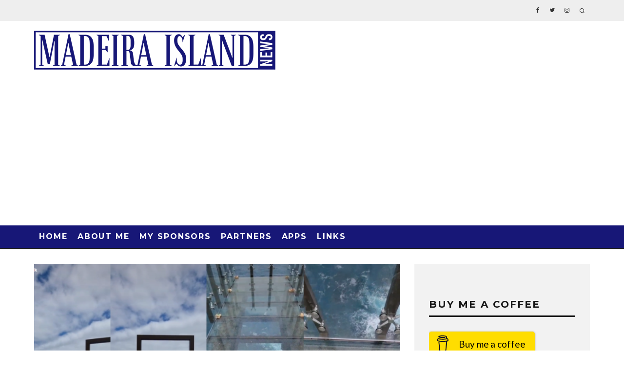

--- FILE ---
content_type: text/html; charset=UTF-8
request_url: https://www.madeiraislandnews.com/2022/08/see-what-its-like-to-visit-the-new-tourist-attraction-at-miradouro-do-guindaste.html
body_size: 21455
content:
<!DOCTYPE html>
<html lang="en-GB">
<head>
	<meta charset="UTF-8">
			<meta name="viewport" content="width=device-width, height=device-height, initial-scale=1.0, minimum-scale=1.0">
		<link rel="profile" href="https://gmpg.org/xfn/11">
	<meta name='robots' content='index, follow, max-image-preview:large, max-snippet:-1, max-video-preview:-1' />

	<!-- This site is optimized with the Yoast SEO plugin v26.8 - https://yoast.com/product/yoast-seo-wordpress/ -->
	<title>SEE WHAT IT&#039;S LIKE TO VISIT THE NEW TOURIST ATTRACTION AT MIRADOURO DO GUINDASTE - Madeira Island News Blog</title>
	<link rel="canonical" href="https://www.madeiraislandnews.com/2022/08/see-what-its-like-to-visit-the-new-tourist-attraction-at-miradouro-do-guindaste.html" />
	<meta property="og:locale" content="en_GB" />
	<meta property="og:type" content="article" />
	<meta property="og:title" content="SEE WHAT IT&#039;S LIKE TO VISIT THE NEW TOURIST ATTRACTION AT MIRADOURO DO GUINDASTE - Madeira Island News Blog" />
	<meta property="og:url" content="https://www.madeiraislandnews.com/2022/08/see-what-its-like-to-visit-the-new-tourist-attraction-at-miradouro-do-guindaste.html" />
	<meta property="og:site_name" content="Madeira Island News Blog" />
	<meta property="article:published_time" content="2022-08-06T13:24:24+00:00" />
	<meta property="og:image" content="https://www.madeiraislandnews.com/wp-content/uploads/2022/08/62ee4b3355bb1.png" />
	<meta property="og:image:width" content="830" />
	<meta property="og:image:height" content="465" />
	<meta property="og:image:type" content="image/png" />
	<meta name="author" content="Tobi Hughes" />
	<meta name="twitter:label1" content="Written by" />
	<meta name="twitter:data1" content="Tobi Hughes" />
	<meta name="twitter:label2" content="Estimated reading time" />
	<meta name="twitter:data2" content="1 minute" />
	<script type="application/ld+json" class="yoast-schema-graph">{"@context":"https://schema.org","@graph":[{"@type":"Article","@id":"https://www.madeiraislandnews.com/2022/08/see-what-its-like-to-visit-the-new-tourist-attraction-at-miradouro-do-guindaste.html#article","isPartOf":{"@id":"https://www.madeiraislandnews.com/2022/08/see-what-its-like-to-visit-the-new-tourist-attraction-at-miradouro-do-guindaste.html"},"author":{"name":"Tobi Hughes","@id":"https://www.madeiraislandnews.com/#/schema/person/bd13c15537f050d3d322986122080b64"},"headline":"SEE WHAT IT&#8217;S LIKE TO VISIT THE NEW TOURIST ATTRACTION AT MIRADOURO DO GUINDASTE","datePublished":"2022-08-06T13:24:24+00:00","mainEntityOfPage":{"@id":"https://www.madeiraislandnews.com/2022/08/see-what-its-like-to-visit-the-new-tourist-attraction-at-miradouro-do-guindaste.html"},"wordCount":85,"commentCount":1,"publisher":{"@id":"https://www.madeiraislandnews.com/#/schema/person/bd13c15537f050d3d322986122080b64"},"image":{"@id":"https://www.madeiraislandnews.com/2022/08/see-what-its-like-to-visit-the-new-tourist-attraction-at-miradouro-do-guindaste.html#primaryimage"},"thumbnailUrl":"https://i0.wp.com/www.madeiraislandnews.com/wp-content/uploads/2022/08/62ee4b3355bb1.png?fit=830%2C465&ssl=1","keywords":["Faial","Miradouro","Miradouro do Guindaste","viewpoint"],"articleSection":["Madeira News"],"inLanguage":"en-GB","potentialAction":[{"@type":"CommentAction","name":"Comment","target":["https://www.madeiraislandnews.com/2022/08/see-what-its-like-to-visit-the-new-tourist-attraction-at-miradouro-do-guindaste.html#respond"]}]},{"@type":"WebPage","@id":"https://www.madeiraislandnews.com/2022/08/see-what-its-like-to-visit-the-new-tourist-attraction-at-miradouro-do-guindaste.html","url":"https://www.madeiraislandnews.com/2022/08/see-what-its-like-to-visit-the-new-tourist-attraction-at-miradouro-do-guindaste.html","name":"SEE WHAT IT'S LIKE TO VISIT THE NEW TOURIST ATTRACTION AT MIRADOURO DO GUINDASTE - Madeira Island News Blog","isPartOf":{"@id":"https://www.madeiraislandnews.com/#website"},"primaryImageOfPage":{"@id":"https://www.madeiraislandnews.com/2022/08/see-what-its-like-to-visit-the-new-tourist-attraction-at-miradouro-do-guindaste.html#primaryimage"},"image":{"@id":"https://www.madeiraislandnews.com/2022/08/see-what-its-like-to-visit-the-new-tourist-attraction-at-miradouro-do-guindaste.html#primaryimage"},"thumbnailUrl":"https://i0.wp.com/www.madeiraislandnews.com/wp-content/uploads/2022/08/62ee4b3355bb1.png?fit=830%2C465&ssl=1","datePublished":"2022-08-06T13:24:24+00:00","breadcrumb":{"@id":"https://www.madeiraislandnews.com/2022/08/see-what-its-like-to-visit-the-new-tourist-attraction-at-miradouro-do-guindaste.html#breadcrumb"},"inLanguage":"en-GB","potentialAction":[{"@type":"ReadAction","target":["https://www.madeiraislandnews.com/2022/08/see-what-its-like-to-visit-the-new-tourist-attraction-at-miradouro-do-guindaste.html"]}]},{"@type":"ImageObject","inLanguage":"en-GB","@id":"https://www.madeiraislandnews.com/2022/08/see-what-its-like-to-visit-the-new-tourist-attraction-at-miradouro-do-guindaste.html#primaryimage","url":"https://i0.wp.com/www.madeiraislandnews.com/wp-content/uploads/2022/08/62ee4b3355bb1.png?fit=830%2C465&ssl=1","contentUrl":"https://i0.wp.com/www.madeiraislandnews.com/wp-content/uploads/2022/08/62ee4b3355bb1.png?fit=830%2C465&ssl=1","width":830,"height":465},{"@type":"BreadcrumbList","@id":"https://www.madeiraislandnews.com/2022/08/see-what-its-like-to-visit-the-new-tourist-attraction-at-miradouro-do-guindaste.html#breadcrumb","itemListElement":[{"@type":"ListItem","position":1,"name":"Home","item":"https://www.madeiraislandnews.com/"},{"@type":"ListItem","position":2,"name":"SEE WHAT IT&#8217;S LIKE TO VISIT THE NEW TOURIST ATTRACTION AT MIRADOURO DO GUINDASTE"}]},{"@type":"WebSite","@id":"https://www.madeiraislandnews.com/#website","url":"https://www.madeiraislandnews.com/","name":"Madeira Island News Blog","description":"Madeira news blog. The best blog on the island of Madeira, bringing you all the latest news, events, videos and photos from the worlds leading island destination.","publisher":{"@id":"https://www.madeiraislandnews.com/#/schema/person/bd13c15537f050d3d322986122080b64"},"potentialAction":[{"@type":"SearchAction","target":{"@type":"EntryPoint","urlTemplate":"https://www.madeiraislandnews.com/?s={search_term_string}"},"query-input":{"@type":"PropertyValueSpecification","valueRequired":true,"valueName":"search_term_string"}}],"inLanguage":"en-GB"},{"@type":["Person","Organization"],"@id":"https://www.madeiraislandnews.com/#/schema/person/bd13c15537f050d3d322986122080b64","name":"Tobi Hughes","image":{"@type":"ImageObject","inLanguage":"en-GB","@id":"https://www.madeiraislandnews.com/#/schema/person/image/","url":"https://secure.gravatar.com/avatar/405fbc1f0c33c61104b62a7f94012d2fd33d75b4abda690aa3a649b749add3a9?s=96&d=blank&r=g","contentUrl":"https://secure.gravatar.com/avatar/405fbc1f0c33c61104b62a7f94012d2fd33d75b4abda690aa3a649b749add3a9?s=96&d=blank&r=g","caption":"Tobi Hughes"},"logo":{"@id":"https://www.madeiraislandnews.com/#/schema/person/image/"},"sameAs":["https://www.madeiraislandnews.com"],"url":"https://www.madeiraislandnews.com/author/tobi"}]}</script>
	<!-- / Yoast SEO plugin. -->


<link rel='dns-prefetch' href='//stats.wp.com' />
<link rel='dns-prefetch' href='//fonts.googleapis.com' />
<link rel='dns-prefetch' href='//jetpack.wordpress.com' />
<link rel='dns-prefetch' href='//s0.wp.com' />
<link rel='dns-prefetch' href='//public-api.wordpress.com' />
<link rel='dns-prefetch' href='//0.gravatar.com' />
<link rel='dns-prefetch' href='//1.gravatar.com' />
<link rel='dns-prefetch' href='//2.gravatar.com' />
<link rel='dns-prefetch' href='//widgets.wp.com' />
<link rel='preconnect' href='//i0.wp.com' />
<link rel='preconnect' href='//c0.wp.com' />
<link rel="alternate" type="application/rss+xml" title="Madeira Island News Blog &raquo; Feed" href="https://www.madeiraislandnews.com/feed" />
<link rel="alternate" type="application/rss+xml" title="Madeira Island News Blog &raquo; Comments Feed" href="https://www.madeiraislandnews.com/comments/feed" />
<link rel="alternate" type="application/rss+xml" title="Madeira Island News Blog &raquo; SEE WHAT IT&#8217;S LIKE TO VISIT THE NEW TOURIST ATTRACTION AT MIRADOURO DO GUINDASTE Comments Feed" href="https://www.madeiraislandnews.com/2022/08/see-what-its-like-to-visit-the-new-tourist-attraction-at-miradouro-do-guindaste.html/feed" />
<script async src="https://www.googletagmanager.com/gtag/js?id=UA-57446352-1"></script>
<script>
  window.dataLayer = window.dataLayer || [];
  function gtag(){dataLayer.push(arguments);}
  gtag("js", new Date());
  gtag("config", "UA-57446352-1", {"allow_display_features":false});
  </script>

	<link rel="alternate" title="oEmbed (JSON)" type="application/json+oembed" href="https://www.madeiraislandnews.com/wp-json/oembed/1.0/embed?url=https%3A%2F%2Fwww.madeiraislandnews.com%2F2022%2F08%2Fsee-what-its-like-to-visit-the-new-tourist-attraction-at-miradouro-do-guindaste.html" />
<link rel="alternate" title="oEmbed (XML)" type="text/xml+oembed" href="https://www.madeiraislandnews.com/wp-json/oembed/1.0/embed?url=https%3A%2F%2Fwww.madeiraislandnews.com%2F2022%2F08%2Fsee-what-its-like-to-visit-the-new-tourist-attraction-at-miradouro-do-guindaste.html&#038;format=xml" />
<style id='wp-img-auto-sizes-contain-inline-css' type='text/css'>
img:is([sizes=auto i],[sizes^="auto," i]){contain-intrinsic-size:3000px 1500px}
/*# sourceURL=wp-img-auto-sizes-contain-inline-css */
</style>
<link rel='stylesheet' id='jetpack_related-posts-css' href='https://c0.wp.com/p/jetpack/15.4/modules/related-posts/related-posts.css' type='text/css' media='all' />
<style id='wp-emoji-styles-inline-css' type='text/css'>

	img.wp-smiley, img.emoji {
		display: inline !important;
		border: none !important;
		box-shadow: none !important;
		height: 1em !important;
		width: 1em !important;
		margin: 0 0.07em !important;
		vertical-align: -0.1em !important;
		background: none !important;
		padding: 0 !important;
	}
/*# sourceURL=wp-emoji-styles-inline-css */
</style>
<style id='wp-block-library-inline-css' type='text/css'>
:root{--wp-block-synced-color:#7a00df;--wp-block-synced-color--rgb:122,0,223;--wp-bound-block-color:var(--wp-block-synced-color);--wp-editor-canvas-background:#ddd;--wp-admin-theme-color:#007cba;--wp-admin-theme-color--rgb:0,124,186;--wp-admin-theme-color-darker-10:#006ba1;--wp-admin-theme-color-darker-10--rgb:0,107,160.5;--wp-admin-theme-color-darker-20:#005a87;--wp-admin-theme-color-darker-20--rgb:0,90,135;--wp-admin-border-width-focus:2px}@media (min-resolution:192dpi){:root{--wp-admin-border-width-focus:1.5px}}.wp-element-button{cursor:pointer}:root .has-very-light-gray-background-color{background-color:#eee}:root .has-very-dark-gray-background-color{background-color:#313131}:root .has-very-light-gray-color{color:#eee}:root .has-very-dark-gray-color{color:#313131}:root .has-vivid-green-cyan-to-vivid-cyan-blue-gradient-background{background:linear-gradient(135deg,#00d084,#0693e3)}:root .has-purple-crush-gradient-background{background:linear-gradient(135deg,#34e2e4,#4721fb 50%,#ab1dfe)}:root .has-hazy-dawn-gradient-background{background:linear-gradient(135deg,#faaca8,#dad0ec)}:root .has-subdued-olive-gradient-background{background:linear-gradient(135deg,#fafae1,#67a671)}:root .has-atomic-cream-gradient-background{background:linear-gradient(135deg,#fdd79a,#004a59)}:root .has-nightshade-gradient-background{background:linear-gradient(135deg,#330968,#31cdcf)}:root .has-midnight-gradient-background{background:linear-gradient(135deg,#020381,#2874fc)}:root{--wp--preset--font-size--normal:16px;--wp--preset--font-size--huge:42px}.has-regular-font-size{font-size:1em}.has-larger-font-size{font-size:2.625em}.has-normal-font-size{font-size:var(--wp--preset--font-size--normal)}.has-huge-font-size{font-size:var(--wp--preset--font-size--huge)}.has-text-align-center{text-align:center}.has-text-align-left{text-align:left}.has-text-align-right{text-align:right}.has-fit-text{white-space:nowrap!important}#end-resizable-editor-section{display:none}.aligncenter{clear:both}.items-justified-left{justify-content:flex-start}.items-justified-center{justify-content:center}.items-justified-right{justify-content:flex-end}.items-justified-space-between{justify-content:space-between}.screen-reader-text{border:0;clip-path:inset(50%);height:1px;margin:-1px;overflow:hidden;padding:0;position:absolute;width:1px;word-wrap:normal!important}.screen-reader-text:focus{background-color:#ddd;clip-path:none;color:#444;display:block;font-size:1em;height:auto;left:5px;line-height:normal;padding:15px 23px 14px;text-decoration:none;top:5px;width:auto;z-index:100000}html :where(.has-border-color){border-style:solid}html :where([style*=border-top-color]){border-top-style:solid}html :where([style*=border-right-color]){border-right-style:solid}html :where([style*=border-bottom-color]){border-bottom-style:solid}html :where([style*=border-left-color]){border-left-style:solid}html :where([style*=border-width]){border-style:solid}html :where([style*=border-top-width]){border-top-style:solid}html :where([style*=border-right-width]){border-right-style:solid}html :where([style*=border-bottom-width]){border-bottom-style:solid}html :where([style*=border-left-width]){border-left-style:solid}html :where(img[class*=wp-image-]){height:auto;max-width:100%}:where(figure){margin:0 0 1em}html :where(.is-position-sticky){--wp-admin--admin-bar--position-offset:var(--wp-admin--admin-bar--height,0px)}@media screen and (max-width:600px){html :where(.is-position-sticky){--wp-admin--admin-bar--position-offset:0px}}

/*# sourceURL=wp-block-library-inline-css */
</style><style id='global-styles-inline-css' type='text/css'>
:root{--wp--preset--aspect-ratio--square: 1;--wp--preset--aspect-ratio--4-3: 4/3;--wp--preset--aspect-ratio--3-4: 3/4;--wp--preset--aspect-ratio--3-2: 3/2;--wp--preset--aspect-ratio--2-3: 2/3;--wp--preset--aspect-ratio--16-9: 16/9;--wp--preset--aspect-ratio--9-16: 9/16;--wp--preset--color--black: #000000;--wp--preset--color--cyan-bluish-gray: #abb8c3;--wp--preset--color--white: #ffffff;--wp--preset--color--pale-pink: #f78da7;--wp--preset--color--vivid-red: #cf2e2e;--wp--preset--color--luminous-vivid-orange: #ff6900;--wp--preset--color--luminous-vivid-amber: #fcb900;--wp--preset--color--light-green-cyan: #7bdcb5;--wp--preset--color--vivid-green-cyan: #00d084;--wp--preset--color--pale-cyan-blue: #8ed1fc;--wp--preset--color--vivid-cyan-blue: #0693e3;--wp--preset--color--vivid-purple: #9b51e0;--wp--preset--gradient--vivid-cyan-blue-to-vivid-purple: linear-gradient(135deg,rgb(6,147,227) 0%,rgb(155,81,224) 100%);--wp--preset--gradient--light-green-cyan-to-vivid-green-cyan: linear-gradient(135deg,rgb(122,220,180) 0%,rgb(0,208,130) 100%);--wp--preset--gradient--luminous-vivid-amber-to-luminous-vivid-orange: linear-gradient(135deg,rgb(252,185,0) 0%,rgb(255,105,0) 100%);--wp--preset--gradient--luminous-vivid-orange-to-vivid-red: linear-gradient(135deg,rgb(255,105,0) 0%,rgb(207,46,46) 100%);--wp--preset--gradient--very-light-gray-to-cyan-bluish-gray: linear-gradient(135deg,rgb(238,238,238) 0%,rgb(169,184,195) 100%);--wp--preset--gradient--cool-to-warm-spectrum: linear-gradient(135deg,rgb(74,234,220) 0%,rgb(151,120,209) 20%,rgb(207,42,186) 40%,rgb(238,44,130) 60%,rgb(251,105,98) 80%,rgb(254,248,76) 100%);--wp--preset--gradient--blush-light-purple: linear-gradient(135deg,rgb(255,206,236) 0%,rgb(152,150,240) 100%);--wp--preset--gradient--blush-bordeaux: linear-gradient(135deg,rgb(254,205,165) 0%,rgb(254,45,45) 50%,rgb(107,0,62) 100%);--wp--preset--gradient--luminous-dusk: linear-gradient(135deg,rgb(255,203,112) 0%,rgb(199,81,192) 50%,rgb(65,88,208) 100%);--wp--preset--gradient--pale-ocean: linear-gradient(135deg,rgb(255,245,203) 0%,rgb(182,227,212) 50%,rgb(51,167,181) 100%);--wp--preset--gradient--electric-grass: linear-gradient(135deg,rgb(202,248,128) 0%,rgb(113,206,126) 100%);--wp--preset--gradient--midnight: linear-gradient(135deg,rgb(2,3,129) 0%,rgb(40,116,252) 100%);--wp--preset--font-size--small: 13px;--wp--preset--font-size--medium: 20px;--wp--preset--font-size--large: 36px;--wp--preset--font-size--x-large: 42px;--wp--preset--spacing--20: 0.44rem;--wp--preset--spacing--30: 0.67rem;--wp--preset--spacing--40: 1rem;--wp--preset--spacing--50: 1.5rem;--wp--preset--spacing--60: 2.25rem;--wp--preset--spacing--70: 3.38rem;--wp--preset--spacing--80: 5.06rem;--wp--preset--shadow--natural: 6px 6px 9px rgba(0, 0, 0, 0.2);--wp--preset--shadow--deep: 12px 12px 50px rgba(0, 0, 0, 0.4);--wp--preset--shadow--sharp: 6px 6px 0px rgba(0, 0, 0, 0.2);--wp--preset--shadow--outlined: 6px 6px 0px -3px rgb(255, 255, 255), 6px 6px rgb(0, 0, 0);--wp--preset--shadow--crisp: 6px 6px 0px rgb(0, 0, 0);}:where(.is-layout-flex){gap: 0.5em;}:where(.is-layout-grid){gap: 0.5em;}body .is-layout-flex{display: flex;}.is-layout-flex{flex-wrap: wrap;align-items: center;}.is-layout-flex > :is(*, div){margin: 0;}body .is-layout-grid{display: grid;}.is-layout-grid > :is(*, div){margin: 0;}:where(.wp-block-columns.is-layout-flex){gap: 2em;}:where(.wp-block-columns.is-layout-grid){gap: 2em;}:where(.wp-block-post-template.is-layout-flex){gap: 1.25em;}:where(.wp-block-post-template.is-layout-grid){gap: 1.25em;}.has-black-color{color: var(--wp--preset--color--black) !important;}.has-cyan-bluish-gray-color{color: var(--wp--preset--color--cyan-bluish-gray) !important;}.has-white-color{color: var(--wp--preset--color--white) !important;}.has-pale-pink-color{color: var(--wp--preset--color--pale-pink) !important;}.has-vivid-red-color{color: var(--wp--preset--color--vivid-red) !important;}.has-luminous-vivid-orange-color{color: var(--wp--preset--color--luminous-vivid-orange) !important;}.has-luminous-vivid-amber-color{color: var(--wp--preset--color--luminous-vivid-amber) !important;}.has-light-green-cyan-color{color: var(--wp--preset--color--light-green-cyan) !important;}.has-vivid-green-cyan-color{color: var(--wp--preset--color--vivid-green-cyan) !important;}.has-pale-cyan-blue-color{color: var(--wp--preset--color--pale-cyan-blue) !important;}.has-vivid-cyan-blue-color{color: var(--wp--preset--color--vivid-cyan-blue) !important;}.has-vivid-purple-color{color: var(--wp--preset--color--vivid-purple) !important;}.has-black-background-color{background-color: var(--wp--preset--color--black) !important;}.has-cyan-bluish-gray-background-color{background-color: var(--wp--preset--color--cyan-bluish-gray) !important;}.has-white-background-color{background-color: var(--wp--preset--color--white) !important;}.has-pale-pink-background-color{background-color: var(--wp--preset--color--pale-pink) !important;}.has-vivid-red-background-color{background-color: var(--wp--preset--color--vivid-red) !important;}.has-luminous-vivid-orange-background-color{background-color: var(--wp--preset--color--luminous-vivid-orange) !important;}.has-luminous-vivid-amber-background-color{background-color: var(--wp--preset--color--luminous-vivid-amber) !important;}.has-light-green-cyan-background-color{background-color: var(--wp--preset--color--light-green-cyan) !important;}.has-vivid-green-cyan-background-color{background-color: var(--wp--preset--color--vivid-green-cyan) !important;}.has-pale-cyan-blue-background-color{background-color: var(--wp--preset--color--pale-cyan-blue) !important;}.has-vivid-cyan-blue-background-color{background-color: var(--wp--preset--color--vivid-cyan-blue) !important;}.has-vivid-purple-background-color{background-color: var(--wp--preset--color--vivid-purple) !important;}.has-black-border-color{border-color: var(--wp--preset--color--black) !important;}.has-cyan-bluish-gray-border-color{border-color: var(--wp--preset--color--cyan-bluish-gray) !important;}.has-white-border-color{border-color: var(--wp--preset--color--white) !important;}.has-pale-pink-border-color{border-color: var(--wp--preset--color--pale-pink) !important;}.has-vivid-red-border-color{border-color: var(--wp--preset--color--vivid-red) !important;}.has-luminous-vivid-orange-border-color{border-color: var(--wp--preset--color--luminous-vivid-orange) !important;}.has-luminous-vivid-amber-border-color{border-color: var(--wp--preset--color--luminous-vivid-amber) !important;}.has-light-green-cyan-border-color{border-color: var(--wp--preset--color--light-green-cyan) !important;}.has-vivid-green-cyan-border-color{border-color: var(--wp--preset--color--vivid-green-cyan) !important;}.has-pale-cyan-blue-border-color{border-color: var(--wp--preset--color--pale-cyan-blue) !important;}.has-vivid-cyan-blue-border-color{border-color: var(--wp--preset--color--vivid-cyan-blue) !important;}.has-vivid-purple-border-color{border-color: var(--wp--preset--color--vivid-purple) !important;}.has-vivid-cyan-blue-to-vivid-purple-gradient-background{background: var(--wp--preset--gradient--vivid-cyan-blue-to-vivid-purple) !important;}.has-light-green-cyan-to-vivid-green-cyan-gradient-background{background: var(--wp--preset--gradient--light-green-cyan-to-vivid-green-cyan) !important;}.has-luminous-vivid-amber-to-luminous-vivid-orange-gradient-background{background: var(--wp--preset--gradient--luminous-vivid-amber-to-luminous-vivid-orange) !important;}.has-luminous-vivid-orange-to-vivid-red-gradient-background{background: var(--wp--preset--gradient--luminous-vivid-orange-to-vivid-red) !important;}.has-very-light-gray-to-cyan-bluish-gray-gradient-background{background: var(--wp--preset--gradient--very-light-gray-to-cyan-bluish-gray) !important;}.has-cool-to-warm-spectrum-gradient-background{background: var(--wp--preset--gradient--cool-to-warm-spectrum) !important;}.has-blush-light-purple-gradient-background{background: var(--wp--preset--gradient--blush-light-purple) !important;}.has-blush-bordeaux-gradient-background{background: var(--wp--preset--gradient--blush-bordeaux) !important;}.has-luminous-dusk-gradient-background{background: var(--wp--preset--gradient--luminous-dusk) !important;}.has-pale-ocean-gradient-background{background: var(--wp--preset--gradient--pale-ocean) !important;}.has-electric-grass-gradient-background{background: var(--wp--preset--gradient--electric-grass) !important;}.has-midnight-gradient-background{background: var(--wp--preset--gradient--midnight) !important;}.has-small-font-size{font-size: var(--wp--preset--font-size--small) !important;}.has-medium-font-size{font-size: var(--wp--preset--font-size--medium) !important;}.has-large-font-size{font-size: var(--wp--preset--font-size--large) !important;}.has-x-large-font-size{font-size: var(--wp--preset--font-size--x-large) !important;}
/*# sourceURL=global-styles-inline-css */
</style>

<style id='classic-theme-styles-inline-css' type='text/css'>
/*! This file is auto-generated */
.wp-block-button__link{color:#fff;background-color:#32373c;border-radius:9999px;box-shadow:none;text-decoration:none;padding:calc(.667em + 2px) calc(1.333em + 2px);font-size:1.125em}.wp-block-file__button{background:#32373c;color:#fff;text-decoration:none}
/*# sourceURL=/wp-includes/css/classic-themes.min.css */
</style>
<link rel='stylesheet' id='lets-review-api-css' href='https://www.madeiraislandnews.com/wp-content/plugins/lets-review/assets/css/style-api.min.css' type='text/css' media='all' />
<link rel='stylesheet' id='wp-sponsors-css' href='https://www.madeiraislandnews.com/wp-content/plugins/wp-sponsors/assets/dist/css/public.css' type='text/css' media='all' />
<link rel='stylesheet' id='codetipi-15zine-style-css' href='https://www.madeiraislandnews.com/wp-content/themes/15zine/assets/css/style.min.css' type='text/css' media='all' />
<style id='codetipi-15zine-style-inline-css' type='text/css'>
.link-color-wrap > * > a,.link-color-wrap > * > ul a{ color: #91cc3f;}.link-color-wrap > * > a:hover,.link-color-wrap > * > ul a:hover{ color: #3b821c;}body{ color: #2e2e2e;}.site-footer{ color: #fff;}body{font-size:14px;font-weight:400;line-height:1.6;text-transform:none;}.excerpt{font-size:14px;font-weight:400;line-height:1.6;text-transform:none;}.preview-thumbnail .title, .preview-review .title{font-size:14px;font-weight:700;letter-spacing:0.1em;line-height:1.3;text-transform:uppercase;}.byline{font-size:10px;font-weight:700;letter-spacing:0.1em;line-height:1.3;text-transform:uppercase;}.tipi-button, .button__back__home{font-size:14px;font-weight:700;letter-spacing:0.1em;text-transform:uppercase;}.breadcrumbs{font-size:11px;font-weight:400;letter-spacing:0.1em;text-transform:none;}.secondary-menu-wrap{font-size:14px;font-weight:700;letter-spacing:0.1em;line-height:1;text-transform:uppercase;}.preview-slider.title-s .title{font-size:14px;font-weight:700;letter-spacing:0.1em;line-height:1.3;text-transform:uppercase;}.preview-slider.title-m .title{font-size:14px;font-weight:700;letter-spacing:0.1em;line-height:1.3;text-transform:uppercase;}.preview-slider.title-l .title{font-size:14px;font-weight:700;letter-spacing:0.1em;line-height:1.3;text-transform:uppercase;}.preview-slider.title-xl .title{font-size:14px;font-weight:700;letter-spacing:0.1em;line-height:1.3;text-transform:uppercase;}.preview-grid.title-s .title{font-size:14px;font-weight:700;letter-spacing:0.1em;line-height:1.3;text-transform:uppercase;}.preview-grid.title-m .title{font-size:14px;font-weight:700;letter-spacing:0.1em;line-height:1.3;text-transform:uppercase;}.preview-grid.title-l .title{font-size:14px;font-weight:700;letter-spacing:0.1em;line-height:1.3;text-transform:uppercase;}.preview-classic .title{font-size:14px;font-weight:700;letter-spacing:0.1em;line-height:1.3;text-transform:uppercase;}.preview-2 .title{font-size:14px;font-weight:700;letter-spacing:0.1em;line-height:1.3;text-transform:uppercase;}.entry-content blockquote, .entry-content .wp-block-pullquote p{font-size:18px;font-weight:400;line-height:1.5;text-transform:none;}.hero-wrap .caption, .gallery-block__wrap .caption{font-size:10px;font-weight:400;line-height:1.2;text-transform:none;}.main-navigation{font-size:14px;font-weight:700;letter-spacing:0.12em;line-height:1;text-transform:uppercase;}.hero-meta.tipi-s-typo .title{font-size:18px;font-weight:700;letter-spacing:0.1em;line-height:1.3;text-transform:uppercase;}.hero-meta.tipi-m-typo .title{font-size:18px;font-weight:700;letter-spacing:0.1em;line-height:1.3;text-transform:uppercase;}.hero-meta.tipi-l-typo .title{font-size:18px;font-weight:700;letter-spacing:0.1em;line-height:1.3;text-transform:uppercase;}.entry-content h1{font-size:18px;font-weight:700;letter-spacing:0.1em;line-height:1.3;text-transform:uppercase;}.entry-content h2{font-size:18px;font-weight:700;letter-spacing:0.1em;line-height:1.3;text-transform:uppercase;}.entry-content h3{font-size:14px;font-weight:700;letter-spacing:0.1em;line-height:1.3;text-transform:uppercase;}.entry-content h4{font-size:14px;font-weight:700;letter-spacing:0.1em;line-height:1.3;text-transform:uppercase;}.entry-content h5{font-size:14px;font-weight:700;letter-spacing:0.1em;line-height:1.3;text-transform:uppercase;}.widget-title{font-size:14px;font-weight:700;letter-spacing:0.1em;line-height:1.3;text-transform:uppercase;}.block-title-wrap .title{font-size:18px;font-weight:700;letter-spacing:0.1em;line-height:1.2;text-transform:uppercase;}.block-subtitle{font-size:15px;font-weight:700;letter-spacing:0.1em;line-height:1.3;text-transform:uppercase;}.preview-classic { padding-bottom: 30px; }.block-wrap-classic .block ~ .block .preview-1:first-child { padding-top: 30px; }.preview-thumbnail { padding-bottom: 20px; }.codetipi-15zine-widget .preview-thumbnail { padding-bottom: 15px; }.preview-classic{ border-bottom:1px dotted #f2f2f2;}.preview-classic { margin-bottom: 30px; }.block-wrap-bs-62 .block ~ .block, .block-wrap-classic .block ~ .block .preview-1:first-child { margin-top: 30px; }.block-wrap-classic .block ~ .block .preview-1:first-child{ border-top:1px dotted #f2f2f2;}.preview-classic { margin-bottom: 30px; }.block-wrap-bs-62 .block ~ .block, .block-wrap-classic .block ~ .block .preview-1:first-child { margin-top: 30px; }.preview-thumbnail{ border-bottom:1px dotted #f2f2f2;}.preview-thumbnail { margin-bottom: 20px; }.codetipi-15zine-widget .preview-thumbnail { margin-bottom: 15px; }.main-menu-logo img { width: 110px; }.mm-submenu-2 .mm-51 .menu-wrap > .sub-menu > li > a { color: #f2c231; }.cb-review-box .cb-bar .cb-overlay span { background: #f9db32; }.cb-review-box i { color: #f9db32; }.preview-slider.tile-overlay--1:after, .preview-slider.tile-overlay--2 .meta:after { opacity: 0.25; }.preview-grid.tile-overlay--1:after, .preview-grid.tile-overlay--2 .meta:after { opacity: 0.25; }.main-navigation-border { border-bottom-color: #161616; }.cb-mm-on.cb-menu-light #cb-nav-bar .cb-main-nav > li:hover, .cb-mm-on.cb-menu-dark #cb-nav-bar .cb-main-nav > li:hover { background: #222222; }body {background-position:center center;}body, #respond, .cb-font-body, .font-b { font-family: 'Raleway',sans-serif; }h1, h2, h3, h4, h5, h6, .cb-font-header, .font-h, #bbp-user-navigation, .cb-byline, .product_meta, .price, .woocommerce-review-link, .cart_item, .cart-collaterals .cart_totals th { font-family: 'Montserrat',sans-serif }.main-menu > li > a, .main-menu-wrap .menu-icons > li > a {
		padding-top: 15px;
		padding-bottom: 15px;
	}.secondary-menu-wrap .menu-icons > li > a, .secondary-menu-wrap .secondary-menu > li > a {
		padding-top: 15px;
		padding-bottom: 15px;
	}.site-mob-header:not(.site-mob-header-11) .header-padding .logo-main-wrap, .site-mob-header:not(.site-mob-header-11) .header-padding .icons-wrap a, .site-mob-header-11 .header-padding {
		padding-top: 20px;
		padding-bottom: 20px;
	}.grid-spacing { border-top-width: 3px; }@media only screen and (min-width: 481px) {.block-wrap-slider:not(.block-wrap-51) .slider-spacing { margin-right: 3px;}.block--feature.block-wrap-slider .block-inner-style { padding-top: 3px;}}@media only screen and (min-width: 768px) {.grid-spacing { border-right-width: 3px; }.block-wrap-55 .slide { margin-right: 3px!important; }.block-wrap-grid:not(.block-wrap-81) .block { width: calc( 100% + 3px ); }.preview-slider.tile-overlay--1:hover:after, .preview-slider.tile-overlay--2.tile-overlay--gradient:hover:after, .preview-slider.tile-overlay--2:hover .meta:after { opacity: 0.75 ; }.preview-grid.tile-overlay--1:hover:after, .preview-grid.tile-overlay--2.tile-overlay--gradient:hover:after, .preview-grid.tile-overlay--2:hover .meta:after { opacity: 0.75 ; }}@media only screen and (min-width: 1020px) {.site-header .header-padding {
		padding-top: 20px;
		padding-bottom: 20px;
	}body{font-size:18px;}.excerpt{font-size:16px;}.tipi-button, .button__back__home{font-size:12px;}.secondary-menu-wrap{font-size:12px;}.preview-slider.title-s .title{font-size:16px;}.preview-slider.title-m .title{font-size:16px;}.preview-slider.title-l .title{font-size:32px;}.preview-slider.title-xl .title{font-size:38px;}.preview-grid.title-s .title{font-size:16px;}.preview-grid.title-m .title{font-size:16px;}.preview-grid.title-l .title{font-size:32px;}.preview-classic .title{font-size:20px;}.preview-2 .title{font-size:22px;}.entry-content blockquote, .entry-content .wp-block-pullquote p{font-size:30px;}.main-navigation{font-size:16px;}.hero-meta.tipi-s-typo .title{font-size:30px;}.hero-meta.tipi-m-typo .title{font-size:40px;}.hero-meta.tipi-l-typo .title{font-size:50px;}.entry-content h1{font-size:50px;}.entry-content h2{font-size:30px;}.entry-content h3{font-size:24px;}.entry-content h4{font-size:20px;}.entry-content h5{font-size:18px;}.widget-title{font-size:20px;}.block-title-wrap .title{font-size:36px;}}#logo {    padding-bottom: 20px;}
#cb-footer .cb-footer-lower {
    padding: 40px 0 20px;
    background-image: url("");
}
.cb-to-top {
    margin: 30px auto;
}

.cb-footer-dark #cb-footer {
    background-color: #f2f2f2;
}
.cb-footer-dark .cb-footer-widget-title {
    color: #000000;
}
#cb-footer #cb-widgets > div {
    color: #000000;
}

.cb-body-light .cb-widget-title {
    width: 100%;
}
.cb-body-light .cb-pagination a, .cb-body-light .cb-entry-content .cb-pagination a {
    color: #0b9442;
    border: 1px solid #0b9442;
}
.cb-body-light .cb-pagination a:hover, .cb-body-light .cb-entry-content .cb-pagination a:hover {
    background: #0b9442;
    color: #fff;
}
.cb-menu-dark #cb-nav-bar .cb-nav-bar-wrap {
    background: #0d76ba;
}
.cb-footer-dark .cb-footer-lower {
    background: #0e77bb;
    color: #a6a6a6;
}
.cb-body-light .cb-pagination .current, .cb-body-light .cb-pagination > .cb-page, .cb-body-light .cb-entry-content .cb-pagination .current, .cb-body-light .cb-entry-content .cb-pagination > .cb-page {
    background: #0b9442;
    border: 1px solid #0b9442;
}
#cb-footer .cb-footer-lower .cb-copyright {
    color: #ffffff;
    text-transform: none !important;
    font-weight:100 !important;
}
#cb-author-box {
    display:none;
}
@media only screen and (min-width: 768px) {
.cb-mm-on.cb-menu-dark #cb-nav-bar .cb-main-nav > li:hover > a {
    color: #fff;
    background-color:#0e588c;
}
}

#cb-nav-bar {background-color: #171777;}
.current-menu-item a {background-color: #7a7af0 !important;}
/*# sourceURL=codetipi-15zine-style-inline-css */
</style>
<link rel='stylesheet' id='codetipi-15zine-fonts-css' href='https://fonts.googleapis.com/css?family=Montserrat%3A400%2C700%7CRaleway%3A400%2C700&#038;display=swap' type='text/css' media='all' />
<link rel='stylesheet' id='swipebox-css' href='https://www.madeiraislandnews.com/wp-content/themes/15zine/assets/css/swipebox.min.css' type='text/css' media='all' />
<link rel='stylesheet' id='jetpack_likes-css' href='https://c0.wp.com/p/jetpack/15.4/modules/likes/style.css' type='text/css' media='all' />
<link rel='stylesheet' id='jetpack-subscriptions-css' href='https://c0.wp.com/p/jetpack/15.4/_inc/build/subscriptions/subscriptions.min.css' type='text/css' media='all' />
<link rel='stylesheet' id='login-with-ajax-css' href='https://www.madeiraislandnews.com/wp-content/plugins/login-with-ajax/templates/widget.css' type='text/css' media='all' />
<link rel='stylesheet' id='sharedaddy-css' href='https://c0.wp.com/p/jetpack/15.4/modules/sharedaddy/sharing.css' type='text/css' media='all' />
<link rel='stylesheet' id='social-logos-css' href='https://c0.wp.com/p/jetpack/15.4/_inc/social-logos/social-logos.min.css' type='text/css' media='all' />
<script type="text/javascript" id="jetpack_related-posts-js-extra">
/* <![CDATA[ */
var related_posts_js_options = {"post_heading":"h4"};
//# sourceURL=jetpack_related-posts-js-extra
/* ]]> */
</script>
<script type="text/javascript" src="https://c0.wp.com/p/jetpack/15.4/_inc/build/related-posts/related-posts.min.js" id="jetpack_related-posts-js"></script>
<script type="text/javascript" src="https://c0.wp.com/c/6.9/wp-includes/js/jquery/jquery.min.js" id="jquery-core-js"></script>
<script type="text/javascript" src="https://c0.wp.com/c/6.9/wp-includes/js/jquery/jquery-migrate.min.js" id="jquery-migrate-js"></script>
<script type="text/javascript" src="https://www.madeiraislandnews.com/wp-content/plugins/wp-sponsors/assets/dist/js/public.js" id="wp-sponsors-js"></script>
<script type="text/javascript" id="login-with-ajax-js-extra">
/* <![CDATA[ */
var LWA = {"ajaxurl":"https://www.madeiraislandnews.com/wp-admin/admin-ajax.php","off":""};
//# sourceURL=login-with-ajax-js-extra
/* ]]> */
</script>
<script type="text/javascript" src="https://www.madeiraislandnews.com/wp-content/themes/15zine/plugins/login-with-ajax/login-with-ajax.js" id="login-with-ajax-js"></script>
<script type="text/javascript" src="https://www.madeiraislandnews.com/wp-content/plugins/login-with-ajax/ajaxify/ajaxify.min.js" id="login-with-ajax-ajaxify-js"></script>
<link rel="https://api.w.org/" href="https://www.madeiraislandnews.com/wp-json/" /><link rel="alternate" title="JSON" type="application/json" href="https://www.madeiraislandnews.com/wp-json/wp/v2/posts/61723" /><link rel="EditURI" type="application/rsd+xml" title="RSD" href="https://www.madeiraislandnews.com/xmlrpc.php?rsd" />
<meta name="generator" content="WordPress 6.9" />
<link rel='shortlink' href='https://www.madeiraislandnews.com/?p=61723' />
	<style>img#wpstats{display:none}</style>
		<link rel="preload" type="font/woff2" as="font" href="https://www.madeiraislandnews.com/wp-content/themes/15zine/assets/css/15zine/codetipi-15zine.woff2?9oa0lg" crossorigin><link rel="dns-prefetch" href="//fonts.googleapis.com"><link rel="preconnect" href="https://fonts.gstatic.com/" crossorigin><link rel="icon" href="https://i0.wp.com/www.madeiraislandnews.com/wp-content/uploads/2021/09/cropped-Logo_TRANSPARENT_3.png?fit=32%2C32&#038;ssl=1" sizes="32x32" />
<link rel="icon" href="https://i0.wp.com/www.madeiraislandnews.com/wp-content/uploads/2021/09/cropped-Logo_TRANSPARENT_3.png?fit=192%2C192&#038;ssl=1" sizes="192x192" />
<link rel="apple-touch-icon" href="https://i0.wp.com/www.madeiraislandnews.com/wp-content/uploads/2021/09/cropped-Logo_TRANSPARENT_3.png?fit=180%2C180&#038;ssl=1" />
<meta name="msapplication-TileImage" content="https://i0.wp.com/www.madeiraislandnews.com/wp-content/uploads/2021/09/cropped-Logo_TRANSPARENT_3.png?fit=270%2C270&#038;ssl=1" />
		<style type="text/css" id="wp-custom-css">
			p a {
	color: #3b821c !important;
	font-weight: bold !important;
}

p a:hover {
	color: #91cc3f !important;
	font-weight: bold !important;
}		</style>
		<style id='codetipi-15zine-logo-inline-css' type='text/css'>
@media only screen and (min-width: 1200px) {.logo-main img{ display:inline-block; width:495px; height:80px;}}
/*# sourceURL=codetipi-15zine-logo-inline-css */
</style>
<style id='codetipi-15zine-mm-style-inline-css' type='text/css'>

			.main-menu-bar-color-1 .main-menu .mm-color.menu-item-1087.active > a,
			.main-menu-bar-color-1.mm-ani-0 .main-menu .mm-color.menu-item-1087:hover > a,
			.main-menu-bar-color-1 .main-menu .current-menu-item.menu-item-1087 > a
			{ background: #222222; }.main-navigation .menu-item-1087 .menu-wrap > * { border-top-color: #222222!important; }

			.main-menu-bar-color-1 .main-menu .mm-color.menu-item-6827.active > a,
			.main-menu-bar-color-1.mm-ani-0 .main-menu .mm-color.menu-item-6827:hover > a,
			.main-menu-bar-color-1 .main-menu .current-menu-item.menu-item-6827 > a
			{ background: #222222; }.main-navigation .menu-item-6827 .menu-wrap > * { border-top-color: #222222!important; }

			.main-menu-bar-color-1 .main-menu .mm-color.menu-item-9661.active > a,
			.main-menu-bar-color-1.mm-ani-0 .main-menu .mm-color.menu-item-9661:hover > a,
			.main-menu-bar-color-1 .main-menu .current-menu-item.menu-item-9661 > a
			{ background: #222222; }.main-navigation .menu-item-9661 .menu-wrap > * { border-top-color: #222222!important; }

			.main-menu-bar-color-1 .main-menu .mm-color.menu-item-11708.active > a,
			.main-menu-bar-color-1.mm-ani-0 .main-menu .mm-color.menu-item-11708:hover > a,
			.main-menu-bar-color-1 .main-menu .current-menu-item.menu-item-11708 > a
			{ background: #222222; }.main-navigation .menu-item-11708 .menu-wrap > * { border-top-color: #222222!important; }

			.main-menu-bar-color-1 .main-menu .mm-color.menu-item-2721.active > a,
			.main-menu-bar-color-1.mm-ani-0 .main-menu .mm-color.menu-item-2721:hover > a,
			.main-menu-bar-color-1 .main-menu .current-menu-item.menu-item-2721 > a
			{ background: #222222; }.main-navigation .menu-item-2721 .menu-wrap > * { border-top-color: #222222!important; }

			.main-menu-bar-color-1 .main-menu .mm-color.menu-item-26721.active > a,
			.main-menu-bar-color-1.mm-ani-0 .main-menu .mm-color.menu-item-26721:hover > a,
			.main-menu-bar-color-1 .main-menu .current-menu-item.menu-item-26721 > a
			{ background: #222222; }.main-navigation .menu-item-26721 .menu-wrap > * { border-top-color: #222222!important; }
/*# sourceURL=codetipi-15zine-mm-style-inline-css */
</style>
</head>
<body data-rsssl=1 class="wp-singular post-template-default single single-post postid-61723 single-format-standard wp-theme-15zine mob-fi-tall  cb-body-light cb-footer-dark body-mob-header-1 site-mob-menu-a-4 site-mob-menu-1 mm-submenu-2">
			<div id="cb-outer-container" class="site">
		<header id="mobhead" class="site-header-block site-mob-header tipi-l-0 site-mob-header-1 sticky-menu-1 sticky-top site-skin-1"><div class="bg-area header-padding tipi-row side-spacing tipi-vertical-c">
	<ul class="menu-left icons-wrap tipi-vertical-c">
		<li class="codetipi-15zine-icon vertical-c"><a href="#" class="mob-tr-open" data-target="slide-menu"><i class="codetipi-15zine-i-menu" aria-hidden="true"></i></a></li>	</ul>
	<div class="logo-main-wrap logo-mob-wrap">
		<div class="logo logo-mobile"><a href="https://www.madeiraislandnews.com" data-pin-nopin="true"><img src="https://www.madeiraislandnews.com/wp-content/uploads/2016/08/Logo_TRANSPARENT_4_495x80.png" width="495" height="80"></a></div>	</div>
	<ul class="menu-right icons-wrap tipi-vertical-c">
		<li class="codetipi-15zine-icon cb-icon-search cb-menu-icon vertical-c"><a href="#" data-title="Search" class="tipi-tip tipi-tip-b vertical-c modal-tr" data-type="search"><i class="codetipi-15zine-i-search" aria-hidden="true"></i></a></li>			</ul>
</div>
</header><!-- .site-mob-header --><div id="mob-line" class="tipi-l-0"></div>		<div id="cb-container" class="site-inner container clearfix">
	<div id="cb-top-menu" class="secondary-menu-wrap cb-font-header tipi-m-0-down clearfix site-skin-11">
		<div class="cb-top-menu-wrap tipi-flex side-spacing wrap">
			<ul class="menu-icons tipi-flex-eq-height"><li class="codetipi-15zine-icon icon-wrap icon-wrap-facebook"><a href="http://www.facebook.com/madeiranewsblog" class="tipi-vertical-c tipi-tip tipi-tip-b" data-title="Facebook" rel="noopener nofollow"><i class="codetipi-15zine-i-facebook" aria-hidden="true"></i></a></li><li class="codetipi-15zine-icon icon-wrap icon-wrap-twitter"><a href="http://www.twitter.com/tobiinmadeira" class="tipi-vertical-c tipi-tip tipi-tip-b" data-title="Twitter" rel="noopener nofollow"><i class="codetipi-15zine-i-twitter" aria-hidden="true"></i></a></li><li class="codetipi-15zine-icon icon-wrap icon-wrap-instagram"><a href="http://www.instagram.com/instamadeira/" class="tipi-vertical-c tipi-tip tipi-tip-b" data-title="Instagram" rel="noopener nofollow"><i class="codetipi-15zine-i-instagram" aria-hidden="true"></i></a></li><li class="codetipi-15zine-icon cb-icon-search cb-menu-icon vertical-c"><a href="#" data-title="Search" class="tipi-tip tipi-tip-b vertical-c modal-tr" data-type="search"><i class="codetipi-15zine-i-search" aria-hidden="true"></i></a></li></ul>		</div>
	</div>
	<header id="masthead" class="site-header-block site-header clearfix site-header-1 header-skin-1 site-img-1 mm-ani-1 mm-skin-2 main-menu-skin-1 main-menu-width-3 main-menu-bar-color-1 logo-only-when-stuck main-menu-l"><div class="bg-area">
			<div class="logo-main-wrap header-padding tipi-vertical-c logo-main-wrap-l side-spacing wrap">
			<div class="logo logo-main"><a href="https://www.madeiraislandnews.com" data-pin-nopin="true"><img src="https://www.madeiraislandnews.com/wp-content/uploads/2016/08/Logo_TRANSPARENT_4_495x80.png" width="495" height="80"></a></div>					</div>
		<div class="background"></div></div>
</header><!-- .site-header --><div id="header-line"></div><nav id="cb-nav-bar" class="main-navigation cb-nav-bar-wrap nav-bar tipi-m-0-down clearfix site-skin-2 mm-ani-1 mm-skin-2 main-menu-bar-color-1 sticky-top sticky-menu sticky-menu-1 logo-only-when-stuck main-menu-l">
	<div class="menu-bg-area main-navigation-border">
		<div id="cb-main-menu" class="main-menu-wrap cb-nav-bar-wrap clearfix cb-font-header main-nav-wrap vertical-c side-spacing wrap">
			<div class="logo-menu-wrap logo-menu-wrap-placeholder"></div>			<ul id="menu-main-menu" class="main-menu nav cb-main-nav main-nav clearfix tipi-flex horizontal-menu">
				<li id="menu-item-1087" class="menu-item menu-item-type-custom menu-item-object-custom menu-item-home dropper standard-drop menu-item-1087"><a href="https://www.madeiraislandnews.com/">Home</a></li>
<li id="menu-item-6827" class="menu-item menu-item-type-post_type menu-item-object-page dropper standard-drop menu-item-6827"><a href="https://www.madeiraislandnews.com/blog-information">About Me</a></li>
<li id="menu-item-9661" class="menu-item menu-item-type-post_type menu-item-object-page dropper standard-drop menu-item-9661"><a href="https://www.madeiraislandnews.com/mysponsors">My Sponsors</a></li>
<li id="menu-item-11708" class="menu-item menu-item-type-post_type menu-item-object-page dropper standard-drop menu-item-11708"><a href="https://www.madeiraislandnews.com/partners">Partners</a></li>
<li id="menu-item-2721" class="menu-item menu-item-type-post_type menu-item-object-page dropper standard-drop menu-item-2721"><a href="https://www.madeiraislandnews.com/apps">Apps</a></li>
<li id="menu-item-26721" class="menu-item menu-item-type-post_type menu-item-object-page dropper standard-drop menu-item-26721"><a href="https://www.madeiraislandnews.com/links">Links</a></li>
			</ul>
			<ul class="menu-icons horizontal-menu tipi-flex-eq-height">
											</ul>
		</div>
	</div>
</nav>
<div id="cb-content" class="content-area clearfix">
	<div class="post-wrap clearfix title-beneath hero-s sidebar-on sidebar-right hero-core-1 post-61723 post type-post status-publish format-standard has-post-thumbnail hentry category-madeira-news tag-faial tag-miradouro tag-miradouro-do-guindaste tag-viewpoint">
				<div class="single-content contents-wrap wrap side-spacing content-bg clearfix article-layout-1">
			<div class="tipi-cols clearfix">
					<div id="main" class="cb-main main tipi-col tipi-xs-12 clearfix site-main main-block-wrap block-wrap tipi-m-8">
		<article>
			<div class="hero-wrap cb-fis clearfix hero-1 no-par"><div class="hero"><img width="768" height="430" src="https://i0.wp.com/www.madeiraislandnews.com/wp-content/uploads/2022/08/62ee4b3355bb1.png?fit=768%2C430&amp;ssl=1" class="flipboard-image wp-post-image" alt="" decoding="async" fetchpriority="high" srcset="https://i0.wp.com/www.madeiraislandnews.com/wp-content/uploads/2022/08/62ee4b3355bb1.png?w=830&amp;ssl=1 830w, https://i0.wp.com/www.madeiraislandnews.com/wp-content/uploads/2022/08/62ee4b3355bb1.png?resize=300%2C168&amp;ssl=1 300w, https://i0.wp.com/www.madeiraislandnews.com/wp-content/uploads/2022/08/62ee4b3355bb1.png?resize=768%2C430&amp;ssl=1 768w, https://i0.wp.com/www.madeiraislandnews.com/wp-content/uploads/2022/08/62ee4b3355bb1.png?resize=770%2C431&amp;ssl=1 770w" sizes="(max-width: 768px) 100vw, 768px" /></div></div><div class="meta-wrap hero-meta tipi-s-typo elements-design-1 clearfix"><div class="meta"><div class="title-wrap"><h1 class="entry-title title flipboard-title">SEE WHAT IT&#8217;S LIKE TO VISIT THE NEW TOURIST ATTRACTION AT MIRADOURO DO GUINDASTE</h1></div><div class="cb-byline byline byline-3"><span class="byline-part author-avatar flipboard-author with-name"><a href="https://www.madeiraislandnews.com/author/tobi" class="author-avatar"><img alt='' src='https://secure.gravatar.com/avatar/405fbc1f0c33c61104b62a7f94012d2fd33d75b4abda690aa3a649b749add3a9?s=50&#038;d=blank&#038;r=g' srcset='https://secure.gravatar.com/avatar/405fbc1f0c33c61104b62a7f94012d2fd33d75b4abda690aa3a649b749add3a9?s=100&#038;d=blank&#038;r=g 2x' class='avatar avatar-50 photo' height='50' width='50' decoding='async'/></a></span><span class="byline-part author"><a class="url fn n" href="https://www.madeiraislandnews.com/author/tobi">Tobi Hughes</a></span><span class="byline-part separator separator-date">&middot;</span><span class="byline-part cb-date date"><time class="entry-date published dateCreated flipboard-date" datetime="2022-08-06T14:24:24+01:00">6th August 2022</time></span></div><div class="cb-byline byline byline-10 byline-shaded byline-cats-design-1"><div class="byline-part cats"><a href="https://www.madeiraislandnews.com/madeira-news" class="cat">Madeira News</a></div></div></div></div><!-- .meta-wrap -->						<div class="entry-content-wrap clearfix">
																					<div class="entry-content body-color clearfix link-color-wrap
								">
																										<p>The work that transforms the Miradouro do Guindaste into an unmissable tourist attraction is practically completed.</p>
<p>The viewpoint located in the parish of Faial, in Santana, now has two platforms with a glass floor that guarantee the capture of impressive images, in what is an experience similar to the one that takes many people daily to Cabo Girão.</p>
<p>See the images, released on the social network TikTok:</p>
<div id="v-C0xJgaSQ-1" class="video-player"><iframe title='VideoPress Video Player' aria-label='VideoPress Video Player' width='526' height='1170' src='https://videopress.com/embed/C0xJgaSQ?hd=1&amp;cover=1&amp;loop=0&amp;autoPlay=0&amp;permalink=1&amp;muted=0&amp;controls=1&amp;playsinline=0&amp;useAverageColor=0&amp;preloadContent=metadata' frameborder='0' allowfullscreen data-resize-to-parent="true" allow='clipboard-write'></iframe><script src='https://s0.wp.com/wp-content/plugins/video/assets/js/next/videopress-iframe.js'></script></div>
<div class="sharedaddy sd-sharing-enabled"><div class="robots-nocontent sd-block sd-social sd-social-icon sd-sharing"><h3 class="sd-title">Help &amp; Share</h3><div class="sd-content"><ul><li class="share-facebook"><a rel="nofollow noopener noreferrer"
				data-shared="sharing-facebook-61723"
				class="share-facebook sd-button share-icon no-text"
				href="https://www.madeiraislandnews.com/2022/08/see-what-its-like-to-visit-the-new-tourist-attraction-at-miradouro-do-guindaste.html?share=facebook"
				target="_blank"
				aria-labelledby="sharing-facebook-61723"
				>
				<span id="sharing-facebook-61723" hidden>Click to share on Facebook (Opens in new window)</span>
				<span>Facebook</span>
			</a></li><li class="share-twitter"><a rel="nofollow noopener noreferrer"
				data-shared="sharing-twitter-61723"
				class="share-twitter sd-button share-icon no-text"
				href="https://www.madeiraislandnews.com/2022/08/see-what-its-like-to-visit-the-new-tourist-attraction-at-miradouro-do-guindaste.html?share=twitter"
				target="_blank"
				aria-labelledby="sharing-twitter-61723"
				>
				<span id="sharing-twitter-61723" hidden>Click to share on X (Opens in new window)</span>
				<span>X</span>
			</a></li><li class="share-pinterest"><a rel="nofollow noopener noreferrer"
				data-shared="sharing-pinterest-61723"
				class="share-pinterest sd-button share-icon no-text"
				href="https://www.madeiraislandnews.com/2022/08/see-what-its-like-to-visit-the-new-tourist-attraction-at-miradouro-do-guindaste.html?share=pinterest"
				target="_blank"
				aria-labelledby="sharing-pinterest-61723"
				>
				<span id="sharing-pinterest-61723" hidden>Click to share on Pinterest (Opens in new window)</span>
				<span>Pinterest</span>
			</a></li><li class="share-jetpack-whatsapp"><a rel="nofollow noopener noreferrer"
				data-shared="sharing-whatsapp-61723"
				class="share-jetpack-whatsapp sd-button share-icon no-text"
				href="https://www.madeiraislandnews.com/2022/08/see-what-its-like-to-visit-the-new-tourist-attraction-at-miradouro-do-guindaste.html?share=jetpack-whatsapp"
				target="_blank"
				aria-labelledby="sharing-whatsapp-61723"
				>
				<span id="sharing-whatsapp-61723" hidden>Click to share on WhatsApp (Opens in new window)</span>
				<span>WhatsApp</span>
			</a></li><li class="share-email"><a rel="nofollow noopener noreferrer"
				data-shared="sharing-email-61723"
				class="share-email sd-button share-icon no-text"
				href="mailto:?subject=%5BShared%20Post%5D%20SEE%20WHAT%20IT%27S%20LIKE%20TO%20VISIT%20THE%20NEW%20TOURIST%20ATTRACTION%20AT%20MIRADOURO%20DO%20GUINDASTE&#038;body=https%3A%2F%2Fwww.madeiraislandnews.com%2F2022%2F08%2Fsee-what-its-like-to-visit-the-new-tourist-attraction-at-miradouro-do-guindaste.html&#038;share=email"
				target="_blank"
				aria-labelledby="sharing-email-61723"
				data-email-share-error-title="Do you have email set up?" data-email-share-error-text="If you&#039;re having problems sharing via email, you might not have email set up for your browser. You may need to create a new email yourself." data-email-share-nonce="28ae1f5f83" data-email-share-track-url="https://www.madeiraislandnews.com/2022/08/see-what-its-like-to-visit-the-new-tourist-attraction-at-miradouro-do-guindaste.html?share=email">
				<span id="sharing-email-61723" hidden>Click to email a link to a friend (Opens in new window)</span>
				<span>Email</span>
			</a></li><li class="share-telegram"><a rel="nofollow noopener noreferrer"
				data-shared="sharing-telegram-61723"
				class="share-telegram sd-button share-icon no-text"
				href="https://www.madeiraislandnews.com/2022/08/see-what-its-like-to-visit-the-new-tourist-attraction-at-miradouro-do-guindaste.html?share=telegram"
				target="_blank"
				aria-labelledby="sharing-telegram-61723"
				>
				<span id="sharing-telegram-61723" hidden>Click to share on Telegram (Opens in new window)</span>
				<span>Telegram</span>
			</a></li><li class="share-tumblr"><a rel="nofollow noopener noreferrer"
				data-shared="sharing-tumblr-61723"
				class="share-tumblr sd-button share-icon no-text"
				href="https://www.madeiraislandnews.com/2022/08/see-what-its-like-to-visit-the-new-tourist-attraction-at-miradouro-do-guindaste.html?share=tumblr"
				target="_blank"
				aria-labelledby="sharing-tumblr-61723"
				>
				<span id="sharing-tumblr-61723" hidden>Click to share on Tumblr (Opens in new window)</span>
				<span>Tumblr</span>
			</a></li><li class="share-linkedin"><a rel="nofollow noopener noreferrer"
				data-shared="sharing-linkedin-61723"
				class="share-linkedin sd-button share-icon no-text"
				href="https://www.madeiraislandnews.com/2022/08/see-what-its-like-to-visit-the-new-tourist-attraction-at-miradouro-do-guindaste.html?share=linkedin"
				target="_blank"
				aria-labelledby="sharing-linkedin-61723"
				>
				<span id="sharing-linkedin-61723" hidden>Click to share on LinkedIn (Opens in new window)</span>
				<span>LinkedIn</span>
			</a></li><li class="share-print"><a rel="nofollow noopener noreferrer"
				data-shared="sharing-print-61723"
				class="share-print sd-button share-icon no-text"
				href="https://www.madeiraislandnews.com/2022/08/see-what-its-like-to-visit-the-new-tourist-attraction-at-miradouro-do-guindaste.html#print?share=print"
				target="_blank"
				aria-labelledby="sharing-print-61723"
				>
				<span id="sharing-print-61723" hidden>Click to print (Opens in new window)</span>
				<span>Print</span>
			</a></li><li class="share-end"></li></ul></div></div></div><div class='sharedaddy sd-block sd-like jetpack-likes-widget-wrapper jetpack-likes-widget-unloaded' id='like-post-wrapper-116874987-61723-697843f6c5b31' data-src='https://widgets.wp.com/likes/?ver=15.4#blog_id=116874987&amp;post_id=61723&amp;origin=www.madeiraislandnews.com&amp;obj_id=116874987-61723-697843f6c5b31' data-name='like-post-frame-116874987-61723-697843f6c5b31' data-title='Like or Reblog'><h3 class="sd-title">Like this:</h3><div class='likes-widget-placeholder post-likes-widget-placeholder' style='height: 55px;'><span class='button'><span>Like</span></span> <span class="loading">Loading...</span></div><span class='sd-text-color'></span><a class='sd-link-color'></a></div>
<div id='jp-relatedposts' class='jp-relatedposts' >
	<h3 class="jp-relatedposts-headline"><em>Related</em></h3>
</div>									</div>
			</div>

			<footer class="cb-article-footer entry-footer tipi-xs-12">
				<p class="cb-tags tags cb-post-footer-block"> <a href="https://www.madeiraislandnews.com/tag/faial" rel="tag">Faial</a><a href="https://www.madeiraislandnews.com/tag/miradouro" rel="tag">Miradouro</a><a href="https://www.madeiraislandnews.com/tag/miradouro-do-guindaste" rel="tag">Miradouro do Guindaste</a><a href="https://www.madeiraislandnews.com/tag/viewpoint" rel="tag">viewpoint</a></p><div id="cb-next-previous-posts" class="cb-next-previous cb-post-block-bg cb-post-footer-block cb-font-header clearfix"><div class="cb-previous-post cb-meta cb-next-previous-block"><div class="cb-arrow"><i class="codetipi-15zine-i-chevron-left"></i></div><span class="cb-read-previous-title cb-read-title"><a href="https://www.madeiraislandnews.com/2022/08/covid-decreased-in-july.html">Previous Article</a></span><a href="https://www.madeiraislandnews.com/2022/08/covid-decreased-in-july.html" class="cb-previous-title cb-title title">Covid decreased in July</a></div><div class="cb-next-post cb-meta cb-next-previous-block"><div class="cb-arrow"><i class="codetipi-15zine-i-chevron-right"></i></div><span class="cb-read-next-title cb-read-title"><a href="https://www.madeiraislandnews.com/2022/08/rvm-alexandre-camacho-makes-history-and-becomes-five-time-champion.html">Next Article</a></span><a href="https://www.madeiraislandnews.com/2022/08/rvm-alexandre-camacho-makes-history-and-becomes-five-time-champion.html" class="cb-next-title cb-title title">RVM: ALEXANDRE CAMACHO MAKES HISTORY AND BECOMES FIVE-TIME CHAMPION</a></div></div><div id="cb-author-box" class="cb-post-footer-block cb-post-block-bg clearfix author-box"><div class="mask cb-mask"><a href="https://www.madeiraislandnews.com/author/tobi"><img alt='' src='https://secure.gravatar.com/avatar/405fbc1f0c33c61104b62a7f94012d2fd33d75b4abda690aa3a649b749add3a9?s=100&#038;d=blank&#038;r=g' srcset='https://secure.gravatar.com/avatar/405fbc1f0c33c61104b62a7f94012d2fd33d75b4abda690aa3a649b749add3a9?s=200&#038;d=blank&#038;r=g 2x' class='avatar avatar-100 photo' height='100' width='100' decoding='async'/></a></div><div class="cb-meta meta"><div class="cb-title cb-font-header title"><a href="https://www.madeiraislandnews.com/author/tobi"><span>Tobi Hughes</span></a></div><div class="social-icons"><a href="https://www.madeiraislandnews.com" target="_blank" rel="noopener nofollow" class="cb-contact-icon tipi-tip tipi-tip-b" data-title="Website"><i class="codetipi-15zine-i-link"></i></a></div></div></div><div id="comments" class="comments-area cb-post-footer-block clearfix singular-block-header">
<p class="no-comments">Comments are closed.</p></div><!-- #comments -->
			</footer>
		</article>
	</div>
	<div class="sidebar-wrap tipi-xs-12 tipi-m-4 tipi-col clearfix">
	<aside class="cb-sidebar sidebar">
		<div id="custom_html-8" class="widget_text cb-sidebar-widget codetipi-15zine-widget widget_custom_html"><div class="textwidget custom-html-widget"><script async src="https://pagead2.googlesyndication.com/pagead/js/adsbygoogle.js?client=ca-pub-8338054471746885"
     crossorigin="anonymous"></script></div></div><div id="custom_html-4" class="widget_text cb-sidebar-widget codetipi-15zine-widget widget_custom_html"><h3 class="cb-sidebar-widget-title cb-widget-title widget-title title">Buy Me A Coffee</h3><div class="textwidget custom-html-widget"><style>.bmc-button img{width: 35px !important;margin-bottom: 1px !important;box-shadow: none !important;border: none !important;vertical-align: middle !important;}.bmc-button{padding: 7px 10px 7px 10px !important;line-height: 35px !important;height:51px !important;min-width:217px !important;text-decoration: none !important;display:inline-flex !important;color:#000000 !important;background-color:#FFDD00 !important;border-radius: 5px !important;border: 1px solid transparent !important;padding: 7px 10px 7px 10px !important;font-size: 20px !important;letter-spacing:-0.08px !important;box-shadow: 0px 1px 2px rgba(190, 190, 190, 0.5) !important;-webkit-box-shadow: 0px 1px 2px 2px rgba(190, 190, 190, 0.5) !important;margin: 0 auto !important;font-family:'Lato', sans-serif !important;-webkit-box-sizing: border-box !important;box-sizing: border-box !important;-o-transition: 0.3s all linear !important;-webkit-transition: 0.3s all linear !important;-moz-transition: 0.3s all linear !important;-ms-transition: 0.3s all linear !important;transition: 0.3s all linear !important;}.bmc-button:hover, .bmc-button:active, .bmc-button:focus {-webkit-box-shadow: 0px 1px 2px 2px rgba(190, 190, 190, 0.5) !important;text-decoration: none !important;box-shadow: 0px 1px 2px 2px rgba(190, 190, 190, 0.5) !important;opacity: 0.85 !important;color:#000000 !important;}</style><link href="https://fonts.googleapis.com/css?family=Lato&subset=latin,latin-ext" rel="stylesheet"><a class="bmc-button" target="_blank" href="https://www.buymeacoffee.com/Chinesa"><img src="https://cdn.buymeacoffee.com/buttons/bmc-new-btn-logo.svg" alt="Buy me a coffee"><span style="margin-left:15px;font-size:19px !important;">Buy me a coffee</span></a></div></div><div id="widget_sp_image-9" class="cb-sidebar-widget codetipi-15zine-widget widget_sp_image"><h3 class="cb-sidebar-widget-title cb-widget-title widget-title title">Bespoke Villas </h3><a href="https://bespokevillas.com/" target="_blank" class="widget_sp_image-image-link" title="Bespoke Villas "><img width="1439" height="1432" alt="Bespoke Villas " class="attachment-full" style="max-width: 100%;" srcset="https://i0.wp.com/www.madeiraislandnews.com/wp-content/uploads/2016/08/SmartSelect_20240323_133147_Gallery.jpg?w=1439&amp;ssl=1 1439w, https://i0.wp.com/www.madeiraislandnews.com/wp-content/uploads/2016/08/SmartSelect_20240323_133147_Gallery.jpg?resize=300%2C300&amp;ssl=1 300w, https://i0.wp.com/www.madeiraislandnews.com/wp-content/uploads/2016/08/SmartSelect_20240323_133147_Gallery.jpg?resize=1024%2C1019&amp;ssl=1 1024w, https://i0.wp.com/www.madeiraislandnews.com/wp-content/uploads/2016/08/SmartSelect_20240323_133147_Gallery.jpg?resize=150%2C150&amp;ssl=1 150w, https://i0.wp.com/www.madeiraislandnews.com/wp-content/uploads/2016/08/SmartSelect_20240323_133147_Gallery.jpg?resize=768%2C764&amp;ssl=1 768w, https://i0.wp.com/www.madeiraislandnews.com/wp-content/uploads/2016/08/SmartSelect_20240323_133147_Gallery.jpg?resize=120%2C120&amp;ssl=1 120w, https://i0.wp.com/www.madeiraislandnews.com/wp-content/uploads/2016/08/SmartSelect_20240323_133147_Gallery.jpg?resize=240%2C240&amp;ssl=1 240w, https://i0.wp.com/www.madeiraislandnews.com/wp-content/uploads/2016/08/SmartSelect_20240323_133147_Gallery.jpg?resize=770%2C766&amp;ssl=1 770w, https://i0.wp.com/www.madeiraislandnews.com/wp-content/uploads/2016/08/SmartSelect_20240323_133147_Gallery.jpg?resize=1400%2C1393&amp;ssl=1 1400w, https://i0.wp.com/www.madeiraislandnews.com/wp-content/uploads/2016/08/SmartSelect_20240323_133147_Gallery.jpg?resize=125%2C125&amp;ssl=1 125w" sizes="(max-width: 1439px) 100vw, 1439px" src="https://i0.wp.com/www.madeiraislandnews.com/wp-content/uploads/2016/08/SmartSelect_20240323_133147_Gallery.jpg?fit=1439%2C1432&#038;ssl=1" /></a></div><div id="widget_sp_image-22" class="cb-sidebar-widget codetipi-15zine-widget widget_sp_image"><h3 class="cb-sidebar-widget-title cb-widget-title widget-title title">MADEIRA VILLA HOLIDAYS RENTAL</h3><a href="https://www.naturalis.com/" target="_blank" class="widget_sp_image-image-link" title="MADEIRA VILLA HOLIDAYS RENTAL"><img width="350" height="350" alt="MADEIRA VILLA HOLIDAYS RENTAL" class="attachment-full" style="max-width: 100%;" src="https://i0.wp.com/www.madeiraislandnews.com/wp-content/uploads/2016/08/Madeira-Villa-Holidays-Rental.gif?fit=350%2C350&#038;ssl=1" /></a></div><div id="widget_sp_image-18" class="cb-sidebar-widget codetipi-15zine-widget widget_sp_image"><h3 class="cb-sidebar-widget-title cb-widget-title widget-title title">Property Resales</h3><a href="https://bespokevillas.com/own-a-madeira-property-and-want-to-sell/" target="_blank" class="widget_sp_image-image-link" title="Property Resales"><img width="1422" height="1422" alt="Property Resales" class="attachment-full" style="max-width: 100%;" srcset="https://i0.wp.com/www.madeiraislandnews.com/wp-content/uploads/2016/08/Ad_2025_08_15-1.jpg?w=1422&amp;ssl=1 1422w, https://i0.wp.com/www.madeiraislandnews.com/wp-content/uploads/2016/08/Ad_2025_08_15-1.jpg?resize=300%2C300&amp;ssl=1 300w, https://i0.wp.com/www.madeiraislandnews.com/wp-content/uploads/2016/08/Ad_2025_08_15-1.jpg?resize=1024%2C1024&amp;ssl=1 1024w, https://i0.wp.com/www.madeiraislandnews.com/wp-content/uploads/2016/08/Ad_2025_08_15-1.jpg?resize=150%2C150&amp;ssl=1 150w, https://i0.wp.com/www.madeiraislandnews.com/wp-content/uploads/2016/08/Ad_2025_08_15-1.jpg?resize=768%2C768&amp;ssl=1 768w, https://i0.wp.com/www.madeiraislandnews.com/wp-content/uploads/2016/08/Ad_2025_08_15-1.jpg?resize=120%2C120&amp;ssl=1 120w, https://i0.wp.com/www.madeiraislandnews.com/wp-content/uploads/2016/08/Ad_2025_08_15-1.jpg?resize=240%2C240&amp;ssl=1 240w, https://i0.wp.com/www.madeiraislandnews.com/wp-content/uploads/2016/08/Ad_2025_08_15-1.jpg?resize=360%2C360&amp;ssl=1 360w, https://i0.wp.com/www.madeiraislandnews.com/wp-content/uploads/2016/08/Ad_2025_08_15-1.jpg?resize=540%2C540&amp;ssl=1 540w, https://i0.wp.com/www.madeiraislandnews.com/wp-content/uploads/2016/08/Ad_2025_08_15-1.jpg?resize=720%2C720&amp;ssl=1 720w, https://i0.wp.com/www.madeiraislandnews.com/wp-content/uploads/2016/08/Ad_2025_08_15-1.jpg?resize=770%2C770&amp;ssl=1 770w, https://i0.wp.com/www.madeiraislandnews.com/wp-content/uploads/2016/08/Ad_2025_08_15-1.jpg?resize=1400%2C1400&amp;ssl=1 1400w, https://i0.wp.com/www.madeiraislandnews.com/wp-content/uploads/2016/08/Ad_2025_08_15-1.jpg?resize=125%2C125&amp;ssl=1 125w" sizes="(max-width: 1422px) 100vw, 1422px" src="https://i0.wp.com/www.madeiraislandnews.com/wp-content/uploads/2016/08/Ad_2025_08_15-1.jpg?fit=1422%2C1422&#038;ssl=1" /></a></div><div id="widget_sp_image-21" class="cb-sidebar-widget codetipi-15zine-widget widget_sp_image"><h3 class="cb-sidebar-widget-title cb-widget-title widget-title title">Safe Away</h3><a href="https://safeaway.pt/safe-away-protection/" target="_blank" class="widget_sp_image-image-link" title="Safe Away"><img width="1042" height="1042" alt="Safe Away" class="attachment-full" style="max-width: 100%;" srcset="https://i0.wp.com/www.madeiraislandnews.com/wp-content/uploads/2016/08/Advert_250x250_safeawayprotection.png?w=1042&amp;ssl=1 1042w, https://i0.wp.com/www.madeiraislandnews.com/wp-content/uploads/2016/08/Advert_250x250_safeawayprotection.png?resize=300%2C300&amp;ssl=1 300w, https://i0.wp.com/www.madeiraislandnews.com/wp-content/uploads/2016/08/Advert_250x250_safeawayprotection.png?resize=1024%2C1024&amp;ssl=1 1024w, https://i0.wp.com/www.madeiraislandnews.com/wp-content/uploads/2016/08/Advert_250x250_safeawayprotection.png?resize=150%2C150&amp;ssl=1 150w, https://i0.wp.com/www.madeiraislandnews.com/wp-content/uploads/2016/08/Advert_250x250_safeawayprotection.png?resize=768%2C768&amp;ssl=1 768w, https://i0.wp.com/www.madeiraislandnews.com/wp-content/uploads/2016/08/Advert_250x250_safeawayprotection.png?resize=120%2C120&amp;ssl=1 120w, https://i0.wp.com/www.madeiraislandnews.com/wp-content/uploads/2016/08/Advert_250x250_safeawayprotection.png?resize=240%2C240&amp;ssl=1 240w, https://i0.wp.com/www.madeiraislandnews.com/wp-content/uploads/2016/08/Advert_250x250_safeawayprotection.png?resize=360%2C360&amp;ssl=1 360w, https://i0.wp.com/www.madeiraislandnews.com/wp-content/uploads/2016/08/Advert_250x250_safeawayprotection.png?resize=540%2C540&amp;ssl=1 540w, https://i0.wp.com/www.madeiraislandnews.com/wp-content/uploads/2016/08/Advert_250x250_safeawayprotection.png?resize=720%2C720&amp;ssl=1 720w, https://i0.wp.com/www.madeiraislandnews.com/wp-content/uploads/2016/08/Advert_250x250_safeawayprotection.png?resize=770%2C770&amp;ssl=1 770w, https://i0.wp.com/www.madeiraislandnews.com/wp-content/uploads/2016/08/Advert_250x250_safeawayprotection.png?resize=125%2C125&amp;ssl=1 125w" sizes="(max-width: 1042px) 100vw, 1042px" src="https://i0.wp.com/www.madeiraislandnews.com/wp-content/uploads/2016/08/Advert_250x250_safeawayprotection.png?fit=1042%2C1042&#038;ssl=1" /></a></div><div id="widget_sp_image-15" class="cb-sidebar-widget codetipi-15zine-widget widget_sp_image"><h3 class="cb-sidebar-widget-title cb-widget-title widget-title title">Blevins Franks</h3><a href="https://www.blevinsfranks.com/product/tax-guide-portugal?utm_source=Madeira-Island-News&#038;utm_medium=banner-134b&#038;utm_campaign=tax-guide-portugal" target="_blank" class="widget_sp_image-image-link" title="Blevins Franks"><img width="350" height="350" alt="Blevins Franks" class="attachment-full" style="max-width: 100%;" srcset="https://i0.wp.com/www.madeiraislandnews.com/wp-content/uploads/2016/08/151b-MIN-350x350px.jpg?w=350&amp;ssl=1 350w, https://i0.wp.com/www.madeiraislandnews.com/wp-content/uploads/2016/08/151b-MIN-350x350px.jpg?resize=300%2C300&amp;ssl=1 300w, https://i0.wp.com/www.madeiraislandnews.com/wp-content/uploads/2016/08/151b-MIN-350x350px.jpg?resize=150%2C150&amp;ssl=1 150w, https://i0.wp.com/www.madeiraislandnews.com/wp-content/uploads/2016/08/151b-MIN-350x350px.jpg?resize=120%2C120&amp;ssl=1 120w, https://i0.wp.com/www.madeiraislandnews.com/wp-content/uploads/2016/08/151b-MIN-350x350px.jpg?resize=240%2C240&amp;ssl=1 240w, https://i0.wp.com/www.madeiraislandnews.com/wp-content/uploads/2016/08/151b-MIN-350x350px.jpg?resize=125%2C125&amp;ssl=1 125w" sizes="(max-width: 350px) 100vw, 350px" src="https://i0.wp.com/www.madeiraislandnews.com/wp-content/uploads/2016/08/151b-MIN-350x350px.jpg?fit=350%2C350&#038;ssl=1" /></a></div><div id="widget_sp_image-16" class="cb-sidebar-widget codetipi-15zine-widget widget_sp_image"><h3 class="cb-sidebar-widget-title cb-widget-title widget-title title">Orchid Gifts Madeira</h3><a href="https://www.instagram.com/orchid_gifts_madeira?igsh=MXJjYzd0YjZ4NHd0eQ==" target="_blank" class="widget_sp_image-image-link" title="Orchid Gifts Madeira"><img width="540" height="387" alt="Orchid Gifts Madeira" class="attachment-full" style="max-width: 100%;" srcset="https://i0.wp.com/www.madeiraislandnews.com/wp-content/uploads/2016/08/Den-Shock-blue-540x387-1.jpg?w=540&amp;ssl=1 540w, https://i0.wp.com/www.madeiraislandnews.com/wp-content/uploads/2016/08/Den-Shock-blue-540x387-1.jpg?resize=300%2C215&amp;ssl=1 300w" sizes="(max-width: 540px) 100vw, 540px" src="https://i0.wp.com/www.madeiraislandnews.com/wp-content/uploads/2016/08/Den-Shock-blue-540x387-1.jpg?fit=540%2C387&#038;ssl=1" /></a></div><div id="widget_sp_image-20" class="cb-sidebar-widget codetipi-15zine-widget widget_sp_image"><h3 class="cb-sidebar-widget-title cb-widget-title widget-title title">Surf Clube Madeira</h3><a href="https://www.facebook.com/profile.php?id=100063827790722" target="_blank" class="widget_sp_image-image-link" title="Surf Clube Madeira"><img width="2048" height="2048" alt="Surf Clube Madeira" class="attachment-full" style="max-width: 100%;" srcset="https://i0.wp.com/www.madeiraislandnews.com/wp-content/uploads/2024/02/305571803_473659928104930_4391395820736256726_n.jpg?w=2048&amp;ssl=1 2048w, https://i0.wp.com/www.madeiraislandnews.com/wp-content/uploads/2024/02/305571803_473659928104930_4391395820736256726_n.jpg?resize=300%2C300&amp;ssl=1 300w, https://i0.wp.com/www.madeiraislandnews.com/wp-content/uploads/2024/02/305571803_473659928104930_4391395820736256726_n.jpg?resize=1024%2C1024&amp;ssl=1 1024w, https://i0.wp.com/www.madeiraislandnews.com/wp-content/uploads/2024/02/305571803_473659928104930_4391395820736256726_n.jpg?resize=150%2C150&amp;ssl=1 150w, https://i0.wp.com/www.madeiraislandnews.com/wp-content/uploads/2024/02/305571803_473659928104930_4391395820736256726_n.jpg?resize=768%2C768&amp;ssl=1 768w, https://i0.wp.com/www.madeiraislandnews.com/wp-content/uploads/2024/02/305571803_473659928104930_4391395820736256726_n.jpg?resize=1536%2C1536&amp;ssl=1 1536w, https://i0.wp.com/www.madeiraislandnews.com/wp-content/uploads/2024/02/305571803_473659928104930_4391395820736256726_n.jpg?resize=120%2C120&amp;ssl=1 120w, https://i0.wp.com/www.madeiraislandnews.com/wp-content/uploads/2024/02/305571803_473659928104930_4391395820736256726_n.jpg?resize=240%2C240&amp;ssl=1 240w, https://i0.wp.com/www.madeiraislandnews.com/wp-content/uploads/2024/02/305571803_473659928104930_4391395820736256726_n.jpg?resize=360%2C360&amp;ssl=1 360w, https://i0.wp.com/www.madeiraislandnews.com/wp-content/uploads/2024/02/305571803_473659928104930_4391395820736256726_n.jpg?resize=540%2C540&amp;ssl=1 540w, https://i0.wp.com/www.madeiraislandnews.com/wp-content/uploads/2024/02/305571803_473659928104930_4391395820736256726_n.jpg?resize=720%2C720&amp;ssl=1 720w, https://i0.wp.com/www.madeiraislandnews.com/wp-content/uploads/2024/02/305571803_473659928104930_4391395820736256726_n.jpg?resize=770%2C770&amp;ssl=1 770w, https://i0.wp.com/www.madeiraislandnews.com/wp-content/uploads/2024/02/305571803_473659928104930_4391395820736256726_n.jpg?resize=1400%2C1400&amp;ssl=1 1400w, https://i0.wp.com/www.madeiraislandnews.com/wp-content/uploads/2024/02/305571803_473659928104930_4391395820736256726_n.jpg?resize=125%2C125&amp;ssl=1 125w" sizes="(max-width: 2048px) 100vw, 2048px" src="https://i0.wp.com/www.madeiraislandnews.com/wp-content/uploads/2024/02/305571803_473659928104930_4391395820736256726_n.jpg?fit=2048%2C2048&#038;ssl=1" /></a></div><div id="widget_sp_image-11" class="cb-sidebar-widget codetipi-15zine-widget widget_sp_image"><h3 class="cb-sidebar-widget-title cb-widget-title widget-title title">Judita&#8217;s Laundrette</h3><a href="https://www.juditaslaundrette.com/" target="_blank" class="widget_sp_image-image-link" title="Judita&#8217;s Laundrette"><img width="793" height="793" alt="Judita&#8217;s Laundrette" class="attachment-full" style="max-width: 100%;" srcset="https://i0.wp.com/www.madeiraislandnews.com/wp-content/uploads/2016/08/JuditasLogoSquare-e1517332523143-1.jpg?w=793&amp;ssl=1 793w, https://i0.wp.com/www.madeiraislandnews.com/wp-content/uploads/2016/08/JuditasLogoSquare-e1517332523143-1.jpg?resize=150%2C150&amp;ssl=1 150w, https://i0.wp.com/www.madeiraislandnews.com/wp-content/uploads/2016/08/JuditasLogoSquare-e1517332523143-1.jpg?resize=300%2C300&amp;ssl=1 300w, https://i0.wp.com/www.madeiraislandnews.com/wp-content/uploads/2016/08/JuditasLogoSquare-e1517332523143-1.jpg?resize=768%2C768&amp;ssl=1 768w, https://i0.wp.com/www.madeiraislandnews.com/wp-content/uploads/2016/08/JuditasLogoSquare-e1517332523143-1.jpg?resize=125%2C125&amp;ssl=1 125w" sizes="(max-width: 793px) 100vw, 793px" src="https://i0.wp.com/www.madeiraislandnews.com/wp-content/uploads/2016/08/JuditasLogoSquare-e1517332523143-1.jpg?fit=793%2C793&#038;ssl=1" /></a></div><div id="widget_sp_image-17" class="cb-sidebar-widget codetipi-15zine-widget widget_sp_image"><h3 class="cb-sidebar-widget-title cb-widget-title widget-title title">Madeira Concerts Save 10%</h3><a href="https://easol.link/7a1v" target="_blank" class="widget_sp_image-image-link" title="Madeira Concerts Save 10%"><img width="2000" height="2000" alt="Madeira Concerts Save 10%" class="attachment-full" style="max-width: 100%;" srcset="https://i0.wp.com/www.madeiraislandnews.com/wp-content/uploads/2016/08/IMG-20240414-WA00791.jpg?w=2000&amp;ssl=1 2000w, https://i0.wp.com/www.madeiraislandnews.com/wp-content/uploads/2016/08/IMG-20240414-WA00791.jpg?resize=300%2C300&amp;ssl=1 300w, https://i0.wp.com/www.madeiraislandnews.com/wp-content/uploads/2016/08/IMG-20240414-WA00791.jpg?resize=1024%2C1024&amp;ssl=1 1024w, https://i0.wp.com/www.madeiraislandnews.com/wp-content/uploads/2016/08/IMG-20240414-WA00791.jpg?resize=150%2C150&amp;ssl=1 150w, https://i0.wp.com/www.madeiraislandnews.com/wp-content/uploads/2016/08/IMG-20240414-WA00791.jpg?resize=768%2C768&amp;ssl=1 768w, https://i0.wp.com/www.madeiraislandnews.com/wp-content/uploads/2016/08/IMG-20240414-WA00791.jpg?resize=1536%2C1536&amp;ssl=1 1536w, https://i0.wp.com/www.madeiraislandnews.com/wp-content/uploads/2016/08/IMG-20240414-WA00791.jpg?resize=120%2C120&amp;ssl=1 120w, https://i0.wp.com/www.madeiraislandnews.com/wp-content/uploads/2016/08/IMG-20240414-WA00791.jpg?resize=240%2C240&amp;ssl=1 240w, https://i0.wp.com/www.madeiraislandnews.com/wp-content/uploads/2016/08/IMG-20240414-WA00791.jpg?resize=360%2C360&amp;ssl=1 360w, https://i0.wp.com/www.madeiraislandnews.com/wp-content/uploads/2016/08/IMG-20240414-WA00791.jpg?resize=540%2C540&amp;ssl=1 540w, https://i0.wp.com/www.madeiraislandnews.com/wp-content/uploads/2016/08/IMG-20240414-WA00791.jpg?resize=720%2C720&amp;ssl=1 720w, https://i0.wp.com/www.madeiraislandnews.com/wp-content/uploads/2016/08/IMG-20240414-WA00791.jpg?resize=770%2C770&amp;ssl=1 770w, https://i0.wp.com/www.madeiraislandnews.com/wp-content/uploads/2016/08/IMG-20240414-WA00791.jpg?resize=1400%2C1400&amp;ssl=1 1400w, https://i0.wp.com/www.madeiraislandnews.com/wp-content/uploads/2016/08/IMG-20240414-WA00791.jpg?resize=125%2C125&amp;ssl=1 125w" sizes="(max-width: 2000px) 100vw, 2000px" src="https://i0.wp.com/www.madeiraislandnews.com/wp-content/uploads/2016/08/IMG-20240414-WA00791.jpg?fit=2000%2C2000&#038;ssl=1" /></a></div><div id="custom_html-6" class="widget_text cb-sidebar-widget codetipi-15zine-widget widget_custom_html"><h3 class="cb-sidebar-widget-title cb-widget-title widget-title title">Zest Car Hire</h3><div class="textwidget custom-html-widget"><script src="https://affiliates.zestcarrental.com/ads/serve/?adm=2258&adt=67" type="text/javascript"></script></div></div><div id="media_image-7" class="cb-sidebar-widget codetipi-15zine-widget widget_media_image"><h3 class="cb-sidebar-widget-title cb-widget-title widget-title title">Moynihans Irish Bar</h3><a href="https://moynihansmadeira.com/"><img width="300" height="300" src="https://i0.wp.com/www.madeiraislandnews.com/wp-content/uploads/2016/08/Desktop2-1.jpg?fit=300%2C300&amp;ssl=1" class="image wp-image-66058  attachment-medium size-medium" alt="" style="max-width: 100%; height: auto;" decoding="async" srcset="https://i0.wp.com/www.madeiraislandnews.com/wp-content/uploads/2016/08/Desktop2-1.jpg?w=661&amp;ssl=1 661w, https://i0.wp.com/www.madeiraislandnews.com/wp-content/uploads/2016/08/Desktop2-1.jpg?resize=300%2C300&amp;ssl=1 300w, https://i0.wp.com/www.madeiraislandnews.com/wp-content/uploads/2016/08/Desktop2-1.jpg?resize=150%2C150&amp;ssl=1 150w, https://i0.wp.com/www.madeiraislandnews.com/wp-content/uploads/2016/08/Desktop2-1.jpg?resize=120%2C120&amp;ssl=1 120w, https://i0.wp.com/www.madeiraislandnews.com/wp-content/uploads/2016/08/Desktop2-1.jpg?resize=240%2C240&amp;ssl=1 240w, https://i0.wp.com/www.madeiraislandnews.com/wp-content/uploads/2016/08/Desktop2-1.jpg?resize=360%2C360&amp;ssl=1 360w, https://i0.wp.com/www.madeiraislandnews.com/wp-content/uploads/2016/08/Desktop2-1.jpg?resize=540%2C540&amp;ssl=1 540w, https://i0.wp.com/www.madeiraislandnews.com/wp-content/uploads/2016/08/Desktop2-1.jpg?resize=125%2C125&amp;ssl=1 125w" sizes="(max-width: 300px) 100vw, 300px" /></a></div><div id="custom_html-2" class="widget_text cb-sidebar-widget codetipi-15zine-widget widget_custom_html"><h3 class="cb-sidebar-widget-title cb-widget-title widget-title title">My Patreon-Support my Blog</h3><div class="textwidget custom-html-widget"><a href="https://www.patreon.com/bePatron?u=27628222" data-patreon-widget-type="become-patron-button">Become a Patron!</a><script async src="https://c6.patreon.com/becomePatronButton.bundle.js"></script></div></div><div id="gtranslate-2" class="cb-sidebar-widget codetipi-15zine-widget widget_gtranslate"><h3 class="cb-sidebar-widget-title cb-widget-title widget-title title">Translate this site</h3><div class="gtranslate_wrapper" id="gt-wrapper-85826367"></div></div><div id="cb-recent-posts-3" class="cb-sidebar-widget codetipi-15zine-widget codetipi-15zine-stylish-posts"><h3 class="cb-sidebar-widget-title cb-widget-title widget-title title">Check These Posts</h3><div class="codetipi-15zine-stylish-posts-wrap"><div id="block-wrap-56613" class="block-wrap block-wrap-23 block-to-see block-wrap-classic clearfix block-css-56613 block--light" data-id="56613"><div class="block-inner-style"><div class="block-inner-box contents"><div class="block">		<article class="preview-thumbnail split ani-base article-ani article-ani-1 tipi-xs-12 preview-23 with-fi post-19414 post type-post status-publish format-standard has-post-thumbnail hentry category-news-blog tag-north-coast tag-orange-alert tag-porto-santo tag-strong-sea tag-waves">
					<div class="cb-mask mask" style="background:#222222;">
			<a href="https://www.madeiraislandnews.com/2019/01/orange-warning-for-the-north-coast-and-porto-santo.html" class="mask-img">
				<img width="120" height="120" src="https://i0.wp.com/www.madeiraislandnews.com/wp-content/uploads/2019/01/image_content_2004962_20190131154344.jpg?resize=120%2C120&amp;ssl=1" class="attachment-codetipi-15zine-120-120 size-codetipi-15zine-120-120 wp-post-image" alt="" decoding="async" srcset="https://i0.wp.com/www.madeiraislandnews.com/wp-content/uploads/2019/01/image_content_2004962_20190131154344.jpg?resize=150%2C150&amp;ssl=1 150w, https://i0.wp.com/www.madeiraislandnews.com/wp-content/uploads/2019/01/image_content_2004962_20190131154344.jpg?resize=125%2C125&amp;ssl=1 125w, https://i0.wp.com/www.madeiraislandnews.com/wp-content/uploads/2019/01/image_content_2004962_20190131154344.jpg?zoom=2&amp;resize=120%2C120&amp;ssl=1 240w, https://i0.wp.com/www.madeiraislandnews.com/wp-content/uploads/2019/01/image_content_2004962_20190131154344.jpg?zoom=3&amp;resize=120%2C120&amp;ssl=1 360w" sizes="(max-width: 120px) 100vw, 120px" />			</a>
		</div>
						<div class="cb-meta cb-article-meta meta">
								<h2 class="title cb-post-title">
					<a href="https://www.madeiraislandnews.com/2019/01/orange-warning-for-the-north-coast-and-porto-santo.html">
						Orange warning for the North Coast and Porto Santo.					</a>
				</h2>
							</div>
		</article>
				<article class="preview-thumbnail split ani-base article-ani article-ani-1 tipi-xs-12 preview-23 with-fi post-44832 post type-post status-publish format-standard has-post-thumbnail hentry category-madeira-news tag-covid-19 tag-madeira tag-update">
					<div class="cb-mask mask" style="background:#222222;">
			<a href="https://www.madeiraislandnews.com/2021/03/24-new-cases-of-covid-19-infection-in-madeira.html" class="mask-img">
				<img width="120" height="120" src="https://i0.wp.com/www.madeiraislandnews.com/wp-content/uploads/2021/03/605e2f94697e9.jpg?resize=120%2C120&amp;ssl=1" class="attachment-codetipi-15zine-120-120 size-codetipi-15zine-120-120 wp-post-image" alt="" decoding="async" srcset="https://i0.wp.com/www.madeiraislandnews.com/wp-content/uploads/2021/03/605e2f94697e9.jpg?resize=150%2C150&amp;ssl=1 150w, https://i0.wp.com/www.madeiraislandnews.com/wp-content/uploads/2021/03/605e2f94697e9.jpg?resize=125%2C125&amp;ssl=1 125w, https://i0.wp.com/www.madeiraislandnews.com/wp-content/uploads/2021/03/605e2f94697e9.jpg?zoom=2&amp;resize=120%2C120&amp;ssl=1 240w, https://i0.wp.com/www.madeiraislandnews.com/wp-content/uploads/2021/03/605e2f94697e9.jpg?zoom=3&amp;resize=120%2C120&amp;ssl=1 360w" sizes="(max-width: 120px) 100vw, 120px" />			</a>
		</div>
						<div class="cb-meta cb-article-meta meta">
								<h2 class="title cb-post-title">
					<a href="https://www.madeiraislandnews.com/2021/03/24-new-cases-of-covid-19-infection-in-madeira.html">
						24 NEW CASES OF COVID-19 INFECTION IN MADEIRA					</a>
				</h2>
							</div>
		</article>
				<article class="preview-thumbnail split ani-base article-ani article-ani-1 tipi-xs-12 preview-23 with-fi post-18281 post type-post status-publish format-standard has-post-thumbnail hentry category-news-blog tag-airport tag-friday-foto tag-rainbow">
					<div class="cb-mask mask" style="background:#222222;">
			<a href="https://www.madeiraislandnews.com/2018/12/friday-foto-15.html" class="mask-img">
				<img width="120" height="120" src="https://i0.wp.com/www.madeiraislandnews.com/wp-content/uploads/2018/12/image1.jpeg?resize=120%2C120&amp;ssl=1" class="attachment-codetipi-15zine-120-120 size-codetipi-15zine-120-120 wp-post-image" alt="" decoding="async" srcset="https://i0.wp.com/www.madeiraislandnews.com/wp-content/uploads/2018/12/image1.jpeg?resize=150%2C150&amp;ssl=1 150w, https://i0.wp.com/www.madeiraislandnews.com/wp-content/uploads/2018/12/image1.jpeg?resize=500%2C500&amp;ssl=1 500w, https://i0.wp.com/www.madeiraislandnews.com/wp-content/uploads/2018/12/image1.jpeg?resize=125%2C125&amp;ssl=1 125w, https://i0.wp.com/www.madeiraislandnews.com/wp-content/uploads/2018/12/image1.jpeg?zoom=2&amp;resize=120%2C120&amp;ssl=1 240w, https://i0.wp.com/www.madeiraislandnews.com/wp-content/uploads/2018/12/image1.jpeg?zoom=3&amp;resize=120%2C120&amp;ssl=1 360w" sizes="(max-width: 120px) 100vw, 120px" />			</a>
		</div>
						<div class="cb-meta cb-article-meta meta">
								<h2 class="title cb-post-title">
					<a href="https://www.madeiraislandnews.com/2018/12/friday-foto-15.html">
						Friday Foto					</a>
				</h2>
							</div>
		</article>
				<article class="preview-thumbnail split ani-base article-ani article-ani-1 tipi-xs-12 preview-23 with-fi post-61693 post type-post status-publish format-standard has-post-thumbnail hentry category-friday-foto category-madeira-news tag-friday-foto">
					<div class="cb-mask mask" style="background:#222222;">
			<a href="https://www.madeiraislandnews.com/2022/08/friday-foto-790.html" class="mask-img">
				<img width="120" height="120" src="https://i0.wp.com/www.madeiraislandnews.com/wp-content/uploads/2022/08/20220726_074614-scaled.jpg?resize=120%2C120&amp;ssl=1" class="attachment-codetipi-15zine-120-120 size-codetipi-15zine-120-120 wp-post-image" alt="" decoding="async" srcset="https://i0.wp.com/www.madeiraislandnews.com/wp-content/uploads/2022/08/20220726_074614-scaled.jpg?resize=150%2C150&amp;ssl=1 150w, https://i0.wp.com/www.madeiraislandnews.com/wp-content/uploads/2022/08/20220726_074614-scaled.jpg?resize=120%2C120&amp;ssl=1 120w, https://i0.wp.com/www.madeiraislandnews.com/wp-content/uploads/2022/08/20220726_074614-scaled.jpg?resize=240%2C240&amp;ssl=1 240w, https://i0.wp.com/www.madeiraislandnews.com/wp-content/uploads/2022/08/20220726_074614-scaled.jpg?resize=360%2C360&amp;ssl=1 360w, https://i0.wp.com/www.madeiraislandnews.com/wp-content/uploads/2022/08/20220726_074614-scaled.jpg?resize=540%2C540&amp;ssl=1 540w, https://i0.wp.com/www.madeiraislandnews.com/wp-content/uploads/2022/08/20220726_074614-scaled.jpg?resize=720%2C720&amp;ssl=1 720w, https://i0.wp.com/www.madeiraislandnews.com/wp-content/uploads/2022/08/20220726_074614-scaled.jpg?resize=125%2C125&amp;ssl=1 125w" sizes="(max-width: 120px) 100vw, 120px" />			</a>
		</div>
						<div class="cb-meta cb-article-meta meta">
								<h2 class="title cb-post-title">
					<a href="https://www.madeiraislandnews.com/2022/08/friday-foto-790.html">
						Friday Foto					</a>
				</h2>
							</div>
		</article>
				<article class="preview-thumbnail split ani-base article-ani article-ani-1 tipi-xs-12 preview-23 with-fi post-61643 post type-post status-publish format-standard has-post-thumbnail hentry category-madeira-news tag-august tag-cruise-ships tag-madeira tag-porto-santo">
					<div class="cb-mask mask" style="background:#222222;">
			<a href="https://www.madeiraislandnews.com/2022/08/ports-of-madeira-expect-to-have-the-best-august-in-the-last-10-years.html" class="mask-img">
				<img width="120" height="120" src="https://i0.wp.com/www.madeiraislandnews.com/wp-content/uploads/2022/08/RAG_4538.jpeg?resize=120%2C120&amp;ssl=1" class="attachment-codetipi-15zine-120-120 size-codetipi-15zine-120-120 wp-post-image" alt="" decoding="async" srcset="https://i0.wp.com/www.madeiraislandnews.com/wp-content/uploads/2022/08/RAG_4538.jpeg?resize=150%2C150&amp;ssl=1 150w, https://i0.wp.com/www.madeiraislandnews.com/wp-content/uploads/2022/08/RAG_4538.jpeg?resize=120%2C120&amp;ssl=1 120w, https://i0.wp.com/www.madeiraislandnews.com/wp-content/uploads/2022/08/RAG_4538.jpeg?resize=240%2C240&amp;ssl=1 240w, https://i0.wp.com/www.madeiraislandnews.com/wp-content/uploads/2022/08/RAG_4538.jpeg?resize=360%2C360&amp;ssl=1 360w, https://i0.wp.com/www.madeiraislandnews.com/wp-content/uploads/2022/08/RAG_4538.jpeg?resize=125%2C125&amp;ssl=1 125w" sizes="(max-width: 120px) 100vw, 120px" />			</a>
		</div>
						<div class="cb-meta cb-article-meta meta">
								<h2 class="title cb-post-title">
					<a href="https://www.madeiraislandnews.com/2022/08/ports-of-madeira-expect-to-have-the-best-august-in-the-last-10-years.html">
						Ports of Madeira expect to have the best August in the last 10 years					</a>
				</h2>
							</div>
		</article>
		</div></div></div></div></div></div>	</aside>
</div>
			</div>
		</div>
			</div>
</div>
<footer id="cb-footer" class="site-footer">
			<div id="cb-widgets" class="cb-footer-x cb-footer-b wrap clearfix cb-site-padding">
							<div class="cb-one cb-column clearfix">
					<div id="media_image-6" class="cb-footer-widget codetipi-15zine-widget clearfix widget_media_image"><img width="350" height="350" src="https://i0.wp.com/www.madeiraislandnews.com/wp-content/uploads/2016/08/506-e1507054828681-3.jpg?fit=350%2C350&amp;ssl=1" class="image wp-image-62585  attachment-full size-full" alt="" style="max-width: 100%; height: auto;" decoding="async" srcset="https://i0.wp.com/www.madeiraislandnews.com/wp-content/uploads/2016/08/506-e1507054828681-3.jpg?w=350&amp;ssl=1 350w, https://i0.wp.com/www.madeiraislandnews.com/wp-content/uploads/2016/08/506-e1507054828681-3.jpg?resize=300%2C300&amp;ssl=1 300w, https://i0.wp.com/www.madeiraislandnews.com/wp-content/uploads/2016/08/506-e1507054828681-3.jpg?resize=150%2C150&amp;ssl=1 150w, https://i0.wp.com/www.madeiraislandnews.com/wp-content/uploads/2016/08/506-e1507054828681-3.jpg?resize=120%2C120&amp;ssl=1 120w, https://i0.wp.com/www.madeiraislandnews.com/wp-content/uploads/2016/08/506-e1507054828681-3.jpg?resize=240%2C240&amp;ssl=1 240w, https://i0.wp.com/www.madeiraislandnews.com/wp-content/uploads/2016/08/506-e1507054828681-3.jpg?resize=125%2C125&amp;ssl=1 125w" sizes="(max-width: 350px) 100vw, 350px" /></div><div id="blog_subscription-2" class="cb-footer-widget codetipi-15zine-widget clearfix widget_blog_subscription jetpack_subscription_widget"><h3 class="cb-footer-widget-title cb-widget-title widget-title title">Subscribe</h3>
			<div class="wp-block-jetpack-subscriptions__container">
			<form action="#" method="post" accept-charset="utf-8" id="subscribe-blog-blog_subscription-2"
				data-blog="116874987"
				data-post_access_level="everybody" >
									<div id="subscribe-text"><p>Enter your email address to subscribe to this blog and receive notifications of new posts by email. Don't worry, I also hate spam.</p>
</div>
										<p id="subscribe-email">
						<label id="jetpack-subscribe-label"
							class="screen-reader-text"
							for="subscribe-field-blog_subscription-2">
							Email Address						</label>
						<input type="email" name="email" autocomplete="email" required="required"
																					value=""
							id="subscribe-field-blog_subscription-2"
							placeholder="Email Address"
						/>
					</p>

					<p id="subscribe-submit"
											>
						<input type="hidden" name="action" value="subscribe"/>
						<input type="hidden" name="source" value="https://www.madeiraislandnews.com/2022/08/see-what-its-like-to-visit-the-new-tourist-attraction-at-miradouro-do-guindaste.html"/>
						<input type="hidden" name="sub-type" value="widget"/>
						<input type="hidden" name="redirect_fragment" value="subscribe-blog-blog_subscription-2"/>
						<input type="hidden" id="_wpnonce" name="_wpnonce" value="4b7e976fcf" /><input type="hidden" name="_wp_http_referer" value="/2022/08/see-what-its-like-to-visit-the-new-tourist-attraction-at-miradouro-do-guindaste.html" />						<button type="submit"
															class="wp-block-button__link"
																					name="jetpack_subscriptions_widget"
						>
							Subscribe						</button>
					</p>
							</form>
						</div>
			
</div>				</div>
										<div class="cb-two cb-column clearfix">
					<div id="custom_html-5" class="widget_text cb-footer-widget codetipi-15zine-widget clearfix widget_custom_html"><h3 class="cb-footer-widget-title cb-widget-title widget-title title">Social Media</h3><div class="textwidget custom-html-widget"><a href="https://www.facebook.com/madeiranewsblog/" target="_blank"><img data-recalc-dims="1" class="alignnone wp-image-3955" src="https://i0.wp.com/www.madeiraislandnews.com/wp-content/uploads/2021/09/social_facebook_box_blue1-150x150-1.png?resize=50%2C50&#038;ssl=1" alt="social_facebook_box_blue1" width="50" height="50" /></a>

<a href="https://www.instagram.com/instamadeira/" target="_blank"><img data-recalc-dims="1" class="alignnone wp-image-3951" src="https://i0.wp.com/www.madeiraislandnews.com/wp-content/uploads/2021/09/Instagram_App_Large_May2016_200-150x150-1.png?resize=50%2C50&#038;ssl=1" alt="Instagram_App_Large_May2016_200" width="50" height="50" /></a>

<a href="https://twitter.com/tobiinmadeira" target="_blank"><img data-recalc-dims="1" class="alignnone wp-image-3947" src="https://i0.wp.com/www.madeiraislandnews.com/wp-content/uploads/2021/09/twitter-logo-150x150-1.png?resize=50%2C50&#038;ssl=1" alt="twitter-logo" width="50" height="50" /></a>

<a href="mailto:madeiraislandnews@gmail.com" target="_blank"><img data-recalc-dims="1" class="alignnone wp-image-3958" src="https://i0.wp.com/www.madeiraislandnews.com/wp-content/uploads/2021/09/gmail2-150x150-1.png?resize=50%2C50&#038;ssl=1" alt="gmail2" width="50" height="50" /></a> </div></div>				</div>
										<div class="cb-three cb-column clearfix">
					<div id="widget_sp_image-7" class="cb-footer-widget codetipi-15zine-widget clearfix widget_sp_image"><h3 class="cb-footer-widget-title cb-widget-title widget-title title">Car Hire</h3><a href="https://www.zestcarrental.com/?utm_source=Madeira+Island+News&#038;utm_medium=Affiliate&#038;utm_content=Banner+300x250" target="_blank" class="widget_sp_image-image-link" title="Car Hire"><img width="512" height="512" alt="Car Hire" class="attachment-full" style="max-width: 100%;" srcset="https://i0.wp.com/www.madeiraislandnews.com/wp-content/uploads/2016/08/dE1dOsjb-picsay.jpg?w=512&amp;ssl=1 512w, https://i0.wp.com/www.madeiraislandnews.com/wp-content/uploads/2016/08/dE1dOsjb-picsay.jpg?resize=300%2C300&amp;ssl=1 300w, https://i0.wp.com/www.madeiraislandnews.com/wp-content/uploads/2016/08/dE1dOsjb-picsay.jpg?resize=150%2C150&amp;ssl=1 150w, https://i0.wp.com/www.madeiraislandnews.com/wp-content/uploads/2016/08/dE1dOsjb-picsay.jpg?resize=120%2C120&amp;ssl=1 120w, https://i0.wp.com/www.madeiraislandnews.com/wp-content/uploads/2016/08/dE1dOsjb-picsay.jpg?resize=240%2C240&amp;ssl=1 240w, https://i0.wp.com/www.madeiraislandnews.com/wp-content/uploads/2016/08/dE1dOsjb-picsay.jpg?resize=360%2C360&amp;ssl=1 360w, https://i0.wp.com/www.madeiraislandnews.com/wp-content/uploads/2016/08/dE1dOsjb-picsay.jpg?resize=125%2C125&amp;ssl=1 125w" sizes="(max-width: 512px) 100vw, 512px" src="https://i0.wp.com/www.madeiraislandnews.com/wp-content/uploads/2016/08/dE1dOsjb-picsay.jpg?fit=512%2C512&#038;ssl=1" /></a><div class="widget_sp_image-description" ></div></div>				</div>
										<div class="cb-four cb-column clearfix">
					<div id="text-4" class="cb-footer-widget codetipi-15zine-widget clearfix widget_text"><h3 class="cb-footer-widget-title cb-widget-title widget-title title">Weather</h3>			<div class="textwidget"><a class="weatherwidget-io" href="https://forecast7.com/en/32d67n16d92/funchal/" data-label_1="FUNCHAL" data-label_2="WEATHER" data-days="5" data-theme="original" >FUNCHAL WEATHER</a>
<script>
!function(d,s,id){var js,fjs=d.getElementsByTagName(s)[0];if(!d.getElementById(id)){js=d.createElement(s);js.id=id;js.src='https://weatherwidget.io/js/widget.min.js';fjs.parentNode.insertBefore(js,fjs);}}(document,'script','weatherwidget-io-js');
</script></div>
		</div>				</div>
					</div>
					<div class="cb-footer-lower cb-font-header clearfix">
			<div class="wrap clearfix">
												<div class="cb-copyright">© 2023 Madeira Island News | <a href="https://www.madeiraislandnews.com/privacy-policy" style="float:none;color:#fff !important">Privacy Policy</a></div>				<div id="to-top-wrap" class="to-top cb-to-top"><a href="#" id="to-top-a"><i class="codetipi-15zine-i-chevron-up cb-circle"></i></a></div>			</div>
		</div>
	</footer>
</div> <!-- end .site-inner -->
</div>
<div id="mob-menu-wrap" class="mob-menu-wrap mobile-navigation-dd tipi-l-0 site-skin-2 site-img-1">
	<div class="bg-area">
		<div class="content-wrap">
			<div class="content">
				<div class="logo-x-wrap tipi-flex vertical-c">
										<a href="#" class="mob-tr-close tipi-close-icon"><i class="codetipi-15zine-i-x" aria-hidden="true"></i></a>
				</div>
				<nav class="mobile-navigation mobile-navigation-1"><ul id="menu-mobile" class="menu-mobile vertical-menu"><li class="menu-item menu-item-type-custom menu-item-object-custom menu-item-home dropper standard-drop menu-item-1087"><a href="https://www.madeiraislandnews.com/">Home</a></li>
<li class="menu-item menu-item-type-post_type menu-item-object-page dropper standard-drop menu-item-6827"><a href="https://www.madeiraislandnews.com/blog-information">About Me</a></li>
<li class="menu-item menu-item-type-post_type menu-item-object-page dropper standard-drop menu-item-9661"><a href="https://www.madeiraislandnews.com/mysponsors">My Sponsors</a></li>
<li class="menu-item menu-item-type-post_type menu-item-object-page dropper standard-drop menu-item-11708"><a href="https://www.madeiraislandnews.com/partners">Partners</a></li>
<li class="menu-item menu-item-type-post_type menu-item-object-page dropper standard-drop menu-item-2721"><a href="https://www.madeiraislandnews.com/apps">Apps</a></li>
<li class="menu-item menu-item-type-post_type menu-item-object-page dropper standard-drop menu-item-26721"><a href="https://www.madeiraislandnews.com/links">Links</a></li>
<li style="position:relative;" class="menu-item menu-item-gtranslate gt-menu-51989"></li></ul></nav><!-- .mobile-navigation -->				<ul class="menu-icons horizontal-menu">
					<li class="codetipi-15zine-icon icon-wrap icon-wrap-facebook"><a href="http://www.facebook.com/madeiranewsblog" class="tipi-vertical-c tipi-tip tipi-tip-b" data-title="Facebook" rel="noopener nofollow"><i class="codetipi-15zine-i-facebook" aria-hidden="true"></i></a></li><li class="codetipi-15zine-icon icon-wrap icon-wrap-twitter"><a href="http://www.twitter.com/tobiinmadeira" class="tipi-vertical-c tipi-tip tipi-tip-b" data-title="Twitter" rel="noopener nofollow"><i class="codetipi-15zine-i-twitter" aria-hidden="true"></i></a></li><li class="codetipi-15zine-icon icon-wrap icon-wrap-instagram"><a href="http://www.instagram.com/instamadeira/" class="tipi-vertical-c tipi-tip tipi-tip-b" data-title="Instagram" rel="noopener nofollow"><i class="codetipi-15zine-i-instagram" aria-hidden="true"></i></a></li><li class="codetipi-15zine-icon cb-icon-search cb-menu-icon vertical-c"><a href="#" data-title="Search" class="tipi-tip tipi-tip-b vertical-c modal-tr" data-type="search"><i class="codetipi-15zine-i-search" aria-hidden="true"></i></a></li>				</ul>
			</div>
		</div>
		<div class="background"></div>	</div>
</div>
<div id="modal" class="modal-wrap inactive dark-overlay">
	<span class="tipi-overlay tipi-overlay-modal"></span>
	<div class="content tipi-vertical-c wrap">
		<div class="content-search search-form-wrap content-block tipi-xs-12 tipi-m-8">
			<form method="get" class="search tipi-flex" action="https://www.madeiraislandnews.com/">
	<input type="search" class="search-field font-h" placeholder="Search" value="" name="s" autocomplete="off" aria-label="search form">
	<button class="tipi-i-search-thin search-submit" type="submit" value="" aria-label="search"><i class="codetipi-15zine-i-search"></i></button>
</form>
			<div class="search-hints">
				<span class="search-hint">
					Type to search or hit ESC to close				</span>
			</div>
			<div class="content-found-wrap"><div class="content-found"></div><div class="button-wrap"><a class="search-all-results button-arrow-r button-arrow tipi-button" href="#"><span class="button-title">See all results</span><i class="codetipi-15zine-i-chevron-right"></i></a></div></div>		</div>
		<div class="content-lwa content-block site-img-1 site-skin-2">
					<div class="tipi-modal-bg bg-area">
										<div class="lwa lwa-default">        <form class="lwa-form" action="https://www.madeiraislandnews.com/wp-login.php?template=default" method="post">
        	<div>
        	<span class="lwa-status"></span>
            <table>
                <tr class="lwa-username">
                    <td class="lwa-username-label">
                        <label>Username</label>
                    </td>
                    <td class="lwa-username-input">
                        <input type="text" name="log" />
                    </td>
                </tr>
                <tr class="lwa-password">
                    <td class="lwa-password-label">
                        <label>Password</label>
                    </td>
                    <td class="lwa-password-input">
                        <input type="password" name="pwd" />
                    </td>
                </tr>
                <tr><td colspan="2"></td></tr>
                <tr class="lwa-submit">
                    <td class="lwa-submit-button">
                        <input type="submit" name="wp-submit" id="lwa_wp-submit" value="Log In" tabindex="100" />
                        <input type="hidden" name="lwa_profile_link" value="1" />
                        <input type="hidden" name="login-with-ajax" value="login" />
						                    </td>
                    <td class="lwa-submit-links">
                        <input name="rememberme" type="checkbox" class="lwa-rememberme" value="forever" /> <label>Remember Me</label>
                        <br />
												<a class="lwa-links-remember" href="https://www.madeiraislandnews.com/wp-login.php?action=lostpassword&#038;template=default" title="Password Lost and Found">Lost your password?</a>
						                                            </td>
                </tr>
            </table>
            </div>
        </form>
                <form class="lwa-remember" action="https://www.madeiraislandnews.com/wp-login.php?action=lostpassword&#038;template=default" method="post" style="display:none;">
        	<div>
        	<span class="lwa-status"></span>
            <table>
                <tr>
                    <td>
                        <strong>Forgotten Password</strong>         
                    </td>
                </tr>
                <tr>
                    <td class="lwa-remember-email">  
                                                <input type="text" name="user_login" class="lwa-user-remember" value="Enter username or email" onfocus="if(this.value == 'Enter username or email'){this.value = '';}" onblur="if(this.value == ''){this.value = 'Enter username or email'}" />
                                            </td>
                </tr>
                <tr>
                    <td class="lwa-remember-buttons">
                        <input type="submit" value="Get New Password" class="lwa-button-remember" />
                        <a href="#" class="lwa-links-remember-cancel">Cancel</a>
                        <input type="hidden" name="login-with-ajax" value="remember" />
                    </td>
                </tr>
            </table>
            </div>
        </form>
        			</div>								<div class="background"></div>							</div>
				</div>
		<div class="content-custom content-block">
		</div>
	</div>
	<a href="#" class="close tipi-x-wrap tipi-x-outer"><i class="codetipi-15zine-i-x"></i></a>

</div>
<span id="tipi-overlay" class="tipi-overlay tipi-overlay-base tipi-overlay-dark"><a href="#" class="close tipi-x-wrap"><i class="codetipi-15zine-i-x"></i></a></span>
	<script type="speculationrules">
{"prefetch":[{"source":"document","where":{"and":[{"href_matches":"/*"},{"not":{"href_matches":["/wp-*.php","/wp-admin/*","/wp-content/uploads/*","/wp-content/*","/wp-content/plugins/*","/wp-content/themes/15zine/*","/*\\?(.+)"]}},{"not":{"selector_matches":"a[rel~=\"nofollow\"]"}},{"not":{"selector_matches":".no-prefetch, .no-prefetch a"}}]},"eagerness":"conservative"}]}
</script>
<style type="text/css">
.fley_sponsor_div{display:block;margin-top:20px !important;margin-bottom:20px !important;}
.fley_sponsor_note{margin-right:10px;padding:5px;background-color: #0d76ba !important;border: none !important;color: #ffffff !important;;font-weight:200 !important;}
.fley_own_text{margin-right:10px;}
.fley_more_infos{padding:5px;text-decoration: underline !important;font-weight:200 !important;}
.fley_disclaimer_div{display:block;margin-top:20px !important;margin-bottom:20px !important;}
.sponsored_info, .has_ads_info, .is_advertising_info, .is_unpaid_advertising_info, .is_free_review_copy_info, .is_sample_info, .has_affiliate_links_info, .is_press_copy_info, .is_discounted_product_info, .has_paid_links_info{width:26px;height:26px;vertical-align:middle;}
.sponsored_info .sponsored_info_text, .has_ads_info .has_ads_info_text, .is_advertising_info .is_advertising_info_text, is_unpaid_advertising_info .is_unpaid_advertising_info_text, .is_free_review_copy_info .is_free_review_copy_info_text, .is_sample_info .is_sample_info_text, .has_affiliate_links_info .has_affiliate_links_info_text, .is_press_copy_info .is_press_copy_info_text, .is_discounted_product_info .is_discounted_product_info_text, .has_paid_links_info .has_paid_links_info_text{visibility: hidden;padding:5px 0;background-color: #fff;color: #000;text-align: center;border-radius: 6px;position: absolute;z-index: 1;width: 250px;opacity:0;transition: opacity 0.3s;}
@media (max-width:500px){
.sponsored_info .sponsored_info_text, .has_ads_info .has_ads_info_text, .is_advertising_info .is_advertising_info_text, is_unpaid_advertising_info .is_unpaid_advertising_info_text, .is_free_review_copy_info .is_free_review_copy_info_text, .is_sample_info .is_sample_info_text, .has_affiliate_links_info .has_affiliate_links_info_text, .is_press_copy_info .is_press_copy_info_text, .is_discounted_product_info .is_discounted_product_info_text, .has_paid_links_info .has_paid_links_info_text{right:15px;}	
}
.sponsored_info:hover .sponsored_info_text, .has_ads_info:hover .has_ads_info_text, .is_advertising_info:hover .is_advertising_info_text, .is_unpaid_advertising_info:hover .is_unpaid_advertising_info_text, .is_free_review_copy_info:hover .is_free_review_copy_info_text, .is_sample_info:hover .is_sample_info_text, .has_affiliate_links_info:hover .has_affiliate_links_info_text, .is_press_copy_info:hover .is_press_copy_info_text, .is_discounted_product_info:hover .is_discounted_product_info_text, .has_paid_links_info:hover .has_paid_links_info_text{visibility: visible;opacity:1;}
</style><span id="lr-check"></span><script type="application/ld+json">{"@context": "http://schema.org",
	"@type": "WebPage",
	"name": "Madeira Island News Blog",
	"description": "Madeira news blog. The best blog on the island of Madeira, bringing you all the latest news, events, videos and photos from the worlds leading island destination.","url": "https://www.madeiraislandnews.com/","datePublished": "2022-08-06T14:24:24+01:00","dateCreated": "2022-08-06T14:24:24+01:00","dateModified": "2022-08-06T14:24:24+01:00","potentialAction": {
	"@type": "SearchAction",
	"target": "https://www.madeiraislandnews.com/?s=&#123;search_term&#125;",
	"query-input": "required name=search_term"}}</script>
	<script type="text/javascript">
		window.WPCOM_sharing_counts = {"https://www.madeiraislandnews.com/2022/08/see-what-its-like-to-visit-the-new-tourist-attraction-at-miradouro-do-guindaste.html":61723};
	</script>
						<script type="text/javascript" src="https://www.madeiraislandnews.com/wp-content/themes/15zine/assets/js/js.cookie.min.js" id="js-cookie-js"></script>
<script type="text/javascript" src="https://www.madeiraislandnews.com/wp-content/themes/15zine/assets/js/swipebox.min.js" id="swipebox-js"></script>
<script type="text/javascript" src="https://www.madeiraislandnews.com/wp-content/themes/15zine/assets/js/gsap/TweenLite.min.js" id="tween-lite-js"></script>
<script type="text/javascript" src="https://www.madeiraislandnews.com/wp-content/themes/15zine/assets/js/gsap/CSSPlugin.min.js" id="css-plugin-js"></script>
<script type="text/javascript" src="https://www.madeiraislandnews.com/wp-content/themes/15zine/assets/js/flickity.pkgd.min.js" id="flickity-js"></script>
<script type="text/javascript" src="https://www.madeiraislandnews.com/wp-content/themes/15zine/assets/js/flickity-full-screen.min.js" id="flickity-full-screen-js"></script>
<script type="text/javascript" src="https://www.madeiraislandnews.com/wp-content/themes/15zine/assets/js/flickity-fade.min.js" id="flickity-fade-js"></script>
<script type="text/javascript" src="https://www.madeiraislandnews.com/wp-content/themes/15zine/assets/js/scrollmagic.min.js" id="scroll-magic-js"></script>
<script type="text/javascript" src="https://www.madeiraislandnews.com/wp-content/themes/15zine/assets/js/sticky-kit.min.js" id="sticky-kit-js"></script>
<script type="text/javascript" src="https://www.madeiraislandnews.com/wp-content/themes/15zine/assets/js/menu-aim.min.js" id="menu-aim-js"></script>
<script type="text/javascript" id="codetipi-15zine-functions-js-extra">
/* <![CDATA[ */
var codetipi15zineJS = {"root":"https://www.madeiraislandnews.com/wp-json/codetipi-15zine/v1/","nonce":"0e233be897","i18n":{"embedError":"There was a problem with your embed code. Please refer to the documentation for help.","loadMore":"Load More","noMore":"No More Content"},"args":{"path":"/","slider":"3000","disqus":false,"iplCached":true,"iplMob":true,"lazy":false,"lightbox":true,"pluginsUrl":"https://www.madeiraislandnews.com/wp-content/plugins","cookieDuration":90,"frontpage":false,"ipl":["jetpack/modules/tiled-gallery/tiled-gallery/tiled-gallery.js","lets-review/assets/js/functions.min.js"]},"qry":{"page":0,"year":2022,"monthnum":8,"name":"see-what-its-like-to-visit-the-new-tourist-attraction-at-miradouro-do-guindaste","error":"","m":"","p":0,"post_parent":"","subpost":"","subpost_id":"","attachment":"","attachment_id":0,"pagename":"","page_id":0,"second":"","minute":"","hour":"","day":0,"w":0,"category_name":"","tag":"","cat":"","tag_id":"","author":"","author_name":"","feed":"","tb":"","paged":0,"meta_key":"","meta_value":"","preview":"","s":"","sentence":"","title":"","fields":"all","menu_order":"","embed":"","category__in":[],"category__not_in":[],"category__and":[],"post__in":[],"post__not_in":[],"post_name__in":[],"tag__in":[],"tag__not_in":[],"tag__and":[],"tag_slug__in":[],"tag_slug__and":[],"post_parent__in":[],"post_parent__not_in":[],"author__in":[],"author__not_in":[],"search_columns":[],"ignore_sticky_posts":false,"suppress_filters":false,"cache_results":true,"update_post_term_cache":true,"update_menu_item_cache":false,"lazy_load_term_meta":true,"update_post_meta_cache":true,"post_type":"","posts_per_page":24,"nopaging":false,"comments_per_page":"50","no_found_rows":false,"order":"DESC"}};
//# sourceURL=codetipi-15zine-functions-js-extra
/* ]]> */
</script>
<script type="text/javascript" src="https://www.madeiraislandnews.com/wp-content/themes/15zine/assets/js/functions.min.js" id="codetipi-15zine-functions-js"></script>
<script type="text/javascript" id="codetipi-15zine-functions-js-after">
/* <![CDATA[ */
	var codetipi_15zine_56613 = {
		id: 56613,
		next: 2,
		prev: 0,
		target: 0,
		mnp: 0,
		p: 23,
		is110: 0,
		counter: 0,
		specific: "widget",
		counter_class: "",
		post_subtitle: "",
		excerpt_off: 1,
		excerpt_length: 0,
		excerpt_full: 0,
		review_size: 5,
		img_shape: 0,
		byline_off: 1,
		fi_off: 0,
		ppp: 5,
		args: {"posts_per_page":5,"tag__in":[],"cat":"","orderby":"rand"}	};
	
//# sourceURL=codetipi-15zine-functions-js-after
/* ]]> */
</script>
<script type="text/javascript" id="jetpack-stats-js-before">
/* <![CDATA[ */
_stq = window._stq || [];
_stq.push([ "view", {"v":"ext","blog":"116874987","post":"61723","tz":"0","srv":"www.madeiraislandnews.com","j":"1:15.4"} ]);
_stq.push([ "clickTrackerInit", "116874987", "61723" ]);
//# sourceURL=jetpack-stats-js-before
/* ]]> */
</script>
<script type="text/javascript" src="https://stats.wp.com/e-202605.js" id="jetpack-stats-js" defer="defer" data-wp-strategy="defer"></script>
<script type="text/javascript" id="media-video-jwt-bridge-js-extra">
/* <![CDATA[ */
var videopressAjax = {"ajaxUrl":"https://www.madeiraislandnews.com/wp-admin/admin-ajax.php","bridgeUrl":"https://www.madeiraislandnews.com/wp-content/plugins/jetpack/jetpack_vendor/automattic/jetpack-videopress/src/../build/lib/token-bridge.js","post_id":"61723"};
//# sourceURL=media-video-jwt-bridge-js-extra
/* ]]> */
</script>
<script type="text/javascript" src="https://www.madeiraislandnews.com/wp-content/plugins/jetpack/jetpack_vendor/automattic/jetpack-videopress/src/../build/lib/token-bridge.js" id="media-video-jwt-bridge-js"></script>
<script type="text/javascript" src="https://c0.wp.com/p/jetpack/15.4/_inc/build/likes/queuehandler.min.js" id="jetpack_likes_queuehandler-js"></script>
<script type="text/javascript" id="gt_widget_script_85826367-js-before">
/* <![CDATA[ */
window.gtranslateSettings = /* document.write */ window.gtranslateSettings || {};window.gtranslateSettings['85826367'] = {"default_language":"en","languages":["nl","en","fi","fr","de","pl","pt","ru","es","sv"],"url_structure":"none","flag_style":"2d","flag_size":24,"wrapper_selector":"#gt-wrapper-85826367","alt_flags":[],"horizontal_position":"inline","flags_location":"\/wp-content\/plugins\/gtranslate\/flags\/"};
//# sourceURL=gt_widget_script_85826367-js-before
/* ]]> */
</script><script src="https://www.madeiraislandnews.com/wp-content/plugins/gtranslate/js/popup.js" data-no-optimize="1" data-no-minify="1" data-gt-orig-url="/2022/08/see-what-its-like-to-visit-the-new-tourist-attraction-at-miradouro-do-guindaste.html" data-gt-orig-domain="www.madeiraislandnews.com" data-gt-widget-id="85826367" defer></script><script type="text/javascript" id="gt_widget_script_72250097-js-before">
/* <![CDATA[ */
window.gtranslateSettings = /* document.write */ window.gtranslateSettings || {};window.gtranslateSettings['72250097'] = {"default_language":"en","languages":["nl","en","fi","fr","de","pl","pt","ru","es","sv"],"url_structure":"none","flag_style":"2d","flag_size":24,"wrapper_selector":"li.menu-item-gtranslate.gt-menu-51989","alt_flags":[],"horizontal_position":"inline","flags_location":"\/wp-content\/plugins\/gtranslate\/flags\/"};
//# sourceURL=gt_widget_script_72250097-js-before
/* ]]> */
</script><script src="https://www.madeiraislandnews.com/wp-content/plugins/gtranslate/js/popup.js" data-no-optimize="1" data-no-minify="1" data-gt-orig-url="/2022/08/see-what-its-like-to-visit-the-new-tourist-attraction-at-miradouro-do-guindaste.html" data-gt-orig-domain="www.madeiraislandnews.com" data-gt-widget-id="72250097" defer></script><script type="text/javascript" id="sharing-js-js-extra">
/* <![CDATA[ */
var sharing_js_options = {"lang":"en","counts":"1","is_stats_active":"1"};
//# sourceURL=sharing-js-js-extra
/* ]]> */
</script>
<script type="text/javascript" src="https://c0.wp.com/p/jetpack/15.4/_inc/build/sharedaddy/sharing.min.js" id="sharing-js-js"></script>
<script type="text/javascript" id="sharing-js-js-after">
/* <![CDATA[ */
var windowOpen;
			( function () {
				function matches( el, sel ) {
					return !! (
						el.matches && el.matches( sel ) ||
						el.msMatchesSelector && el.msMatchesSelector( sel )
					);
				}

				document.body.addEventListener( 'click', function ( event ) {
					if ( ! event.target ) {
						return;
					}

					var el;
					if ( matches( event.target, 'a.share-facebook' ) ) {
						el = event.target;
					} else if ( event.target.parentNode && matches( event.target.parentNode, 'a.share-facebook' ) ) {
						el = event.target.parentNode;
					}

					if ( el ) {
						event.preventDefault();

						// If there's another sharing window open, close it.
						if ( typeof windowOpen !== 'undefined' ) {
							windowOpen.close();
						}
						windowOpen = window.open( el.getAttribute( 'href' ), 'wpcomfacebook', 'menubar=1,resizable=1,width=600,height=400' );
						return false;
					}
				} );
			} )();
var windowOpen;
			( function () {
				function matches( el, sel ) {
					return !! (
						el.matches && el.matches( sel ) ||
						el.msMatchesSelector && el.msMatchesSelector( sel )
					);
				}

				document.body.addEventListener( 'click', function ( event ) {
					if ( ! event.target ) {
						return;
					}

					var el;
					if ( matches( event.target, 'a.share-twitter' ) ) {
						el = event.target;
					} else if ( event.target.parentNode && matches( event.target.parentNode, 'a.share-twitter' ) ) {
						el = event.target.parentNode;
					}

					if ( el ) {
						event.preventDefault();

						// If there's another sharing window open, close it.
						if ( typeof windowOpen !== 'undefined' ) {
							windowOpen.close();
						}
						windowOpen = window.open( el.getAttribute( 'href' ), 'wpcomtwitter', 'menubar=1,resizable=1,width=600,height=350' );
						return false;
					}
				} );
			} )();
var windowOpen;
			( function () {
				function matches( el, sel ) {
					return !! (
						el.matches && el.matches( sel ) ||
						el.msMatchesSelector && el.msMatchesSelector( sel )
					);
				}

				document.body.addEventListener( 'click', function ( event ) {
					if ( ! event.target ) {
						return;
					}

					var el;
					if ( matches( event.target, 'a.share-telegram' ) ) {
						el = event.target;
					} else if ( event.target.parentNode && matches( event.target.parentNode, 'a.share-telegram' ) ) {
						el = event.target.parentNode;
					}

					if ( el ) {
						event.preventDefault();

						// If there's another sharing window open, close it.
						if ( typeof windowOpen !== 'undefined' ) {
							windowOpen.close();
						}
						windowOpen = window.open( el.getAttribute( 'href' ), 'wpcomtelegram', 'menubar=1,resizable=1,width=450,height=450' );
						return false;
					}
				} );
			} )();
var windowOpen;
			( function () {
				function matches( el, sel ) {
					return !! (
						el.matches && el.matches( sel ) ||
						el.msMatchesSelector && el.msMatchesSelector( sel )
					);
				}

				document.body.addEventListener( 'click', function ( event ) {
					if ( ! event.target ) {
						return;
					}

					var el;
					if ( matches( event.target, 'a.share-tumblr' ) ) {
						el = event.target;
					} else if ( event.target.parentNode && matches( event.target.parentNode, 'a.share-tumblr' ) ) {
						el = event.target.parentNode;
					}

					if ( el ) {
						event.preventDefault();

						// If there's another sharing window open, close it.
						if ( typeof windowOpen !== 'undefined' ) {
							windowOpen.close();
						}
						windowOpen = window.open( el.getAttribute( 'href' ), 'wpcomtumblr', 'menubar=1,resizable=1,width=450,height=450' );
						return false;
					}
				} );
			} )();
var windowOpen;
			( function () {
				function matches( el, sel ) {
					return !! (
						el.matches && el.matches( sel ) ||
						el.msMatchesSelector && el.msMatchesSelector( sel )
					);
				}

				document.body.addEventListener( 'click', function ( event ) {
					if ( ! event.target ) {
						return;
					}

					var el;
					if ( matches( event.target, 'a.share-linkedin' ) ) {
						el = event.target;
					} else if ( event.target.parentNode && matches( event.target.parentNode, 'a.share-linkedin' ) ) {
						el = event.target.parentNode;
					}

					if ( el ) {
						event.preventDefault();

						// If there's another sharing window open, close it.
						if ( typeof windowOpen !== 'undefined' ) {
							windowOpen.close();
						}
						windowOpen = window.open( el.getAttribute( 'href' ), 'wpcomlinkedin', 'menubar=1,resizable=1,width=580,height=450' );
						return false;
					}
				} );
			} )();
//# sourceURL=sharing-js-js-after
/* ]]> */
</script>
<script id="wp-emoji-settings" type="application/json">
{"baseUrl":"https://s.w.org/images/core/emoji/17.0.2/72x72/","ext":".png","svgUrl":"https://s.w.org/images/core/emoji/17.0.2/svg/","svgExt":".svg","source":{"concatemoji":"https://www.madeiraislandnews.com/wp-includes/js/wp-emoji-release.min.js"}}
</script>
<script type="module">
/* <![CDATA[ */
/*! This file is auto-generated */
const a=JSON.parse(document.getElementById("wp-emoji-settings").textContent),o=(window._wpemojiSettings=a,"wpEmojiSettingsSupports"),s=["flag","emoji"];function i(e){try{var t={supportTests:e,timestamp:(new Date).valueOf()};sessionStorage.setItem(o,JSON.stringify(t))}catch(e){}}function c(e,t,n){e.clearRect(0,0,e.canvas.width,e.canvas.height),e.fillText(t,0,0);t=new Uint32Array(e.getImageData(0,0,e.canvas.width,e.canvas.height).data);e.clearRect(0,0,e.canvas.width,e.canvas.height),e.fillText(n,0,0);const a=new Uint32Array(e.getImageData(0,0,e.canvas.width,e.canvas.height).data);return t.every((e,t)=>e===a[t])}function p(e,t){e.clearRect(0,0,e.canvas.width,e.canvas.height),e.fillText(t,0,0);var n=e.getImageData(16,16,1,1);for(let e=0;e<n.data.length;e++)if(0!==n.data[e])return!1;return!0}function u(e,t,n,a){switch(t){case"flag":return n(e,"\ud83c\udff3\ufe0f\u200d\u26a7\ufe0f","\ud83c\udff3\ufe0f\u200b\u26a7\ufe0f")?!1:!n(e,"\ud83c\udde8\ud83c\uddf6","\ud83c\udde8\u200b\ud83c\uddf6")&&!n(e,"\ud83c\udff4\udb40\udc67\udb40\udc62\udb40\udc65\udb40\udc6e\udb40\udc67\udb40\udc7f","\ud83c\udff4\u200b\udb40\udc67\u200b\udb40\udc62\u200b\udb40\udc65\u200b\udb40\udc6e\u200b\udb40\udc67\u200b\udb40\udc7f");case"emoji":return!a(e,"\ud83e\u1fac8")}return!1}function f(e,t,n,a){let r;const o=(r="undefined"!=typeof WorkerGlobalScope&&self instanceof WorkerGlobalScope?new OffscreenCanvas(300,150):document.createElement("canvas")).getContext("2d",{willReadFrequently:!0}),s=(o.textBaseline="top",o.font="600 32px Arial",{});return e.forEach(e=>{s[e]=t(o,e,n,a)}),s}function r(e){var t=document.createElement("script");t.src=e,t.defer=!0,document.head.appendChild(t)}a.supports={everything:!0,everythingExceptFlag:!0},new Promise(t=>{let n=function(){try{var e=JSON.parse(sessionStorage.getItem(o));if("object"==typeof e&&"number"==typeof e.timestamp&&(new Date).valueOf()<e.timestamp+604800&&"object"==typeof e.supportTests)return e.supportTests}catch(e){}return null}();if(!n){if("undefined"!=typeof Worker&&"undefined"!=typeof OffscreenCanvas&&"undefined"!=typeof URL&&URL.createObjectURL&&"undefined"!=typeof Blob)try{var e="postMessage("+f.toString()+"("+[JSON.stringify(s),u.toString(),c.toString(),p.toString()].join(",")+"));",a=new Blob([e],{type:"text/javascript"});const r=new Worker(URL.createObjectURL(a),{name:"wpTestEmojiSupports"});return void(r.onmessage=e=>{i(n=e.data),r.terminate(),t(n)})}catch(e){}i(n=f(s,u,c,p))}t(n)}).then(e=>{for(const n in e)a.supports[n]=e[n],a.supports.everything=a.supports.everything&&a.supports[n],"flag"!==n&&(a.supports.everythingExceptFlag=a.supports.everythingExceptFlag&&a.supports[n]);var t;a.supports.everythingExceptFlag=a.supports.everythingExceptFlag&&!a.supports.flag,a.supports.everything||((t=a.source||{}).concatemoji?r(t.concatemoji):t.wpemoji&&t.twemoji&&(r(t.twemoji),r(t.wpemoji)))});
//# sourceURL=https://www.madeiraislandnews.com/wp-includes/js/wp-emoji-loader.min.js
/* ]]> */
</script>
	<iframe src='https://widgets.wp.com/likes/master.html?ver=20260127#ver=20260127&#038;lang=en-gb' scrolling='no' id='likes-master' name='likes-master' style='display:none;'></iframe>
	<div id='likes-other-gravatars' role="dialog" aria-hidden="true" tabindex="-1"><div class="likes-text"><span>%d</span></div><ul class="wpl-avatars sd-like-gravatars"></ul></div>
	</body>
</html> <!-- The End. what a ride! -->
<!--
Performance optimized by W3 Total Cache. Learn more: https://www.boldgrid.com/w3-total-cache/

Object Caching 337/485 objects using APC
Page Caching using Disk: Enhanced 

Served from: www.madeiraislandnews.com @ 2026-01-27 04:49:58 by W3 Total Cache
-->

--- FILE ---
content_type: text/html; charset=utf-8
request_url: https://www.google.com/recaptcha/api2/aframe
body_size: 266
content:
<!DOCTYPE HTML><html><head><meta http-equiv="content-type" content="text/html; charset=UTF-8"></head><body><script nonce="TbvneFGpZ8oUcgrX3sl_kA">/** Anti-fraud and anti-abuse applications only. See google.com/recaptcha */ try{var clients={'sodar':'https://pagead2.googlesyndication.com/pagead/sodar?'};window.addEventListener("message",function(a){try{if(a.source===window.parent){var b=JSON.parse(a.data);var c=clients[b['id']];if(c){var d=document.createElement('img');d.src=c+b['params']+'&rc='+(localStorage.getItem("rc::a")?sessionStorage.getItem("rc::b"):"");window.document.body.appendChild(d);sessionStorage.setItem("rc::e",parseInt(sessionStorage.getItem("rc::e")||0)+1);localStorage.setItem("rc::h",'1769505400211');}}}catch(b){}});window.parent.postMessage("_grecaptcha_ready", "*");}catch(b){}</script></body></html>